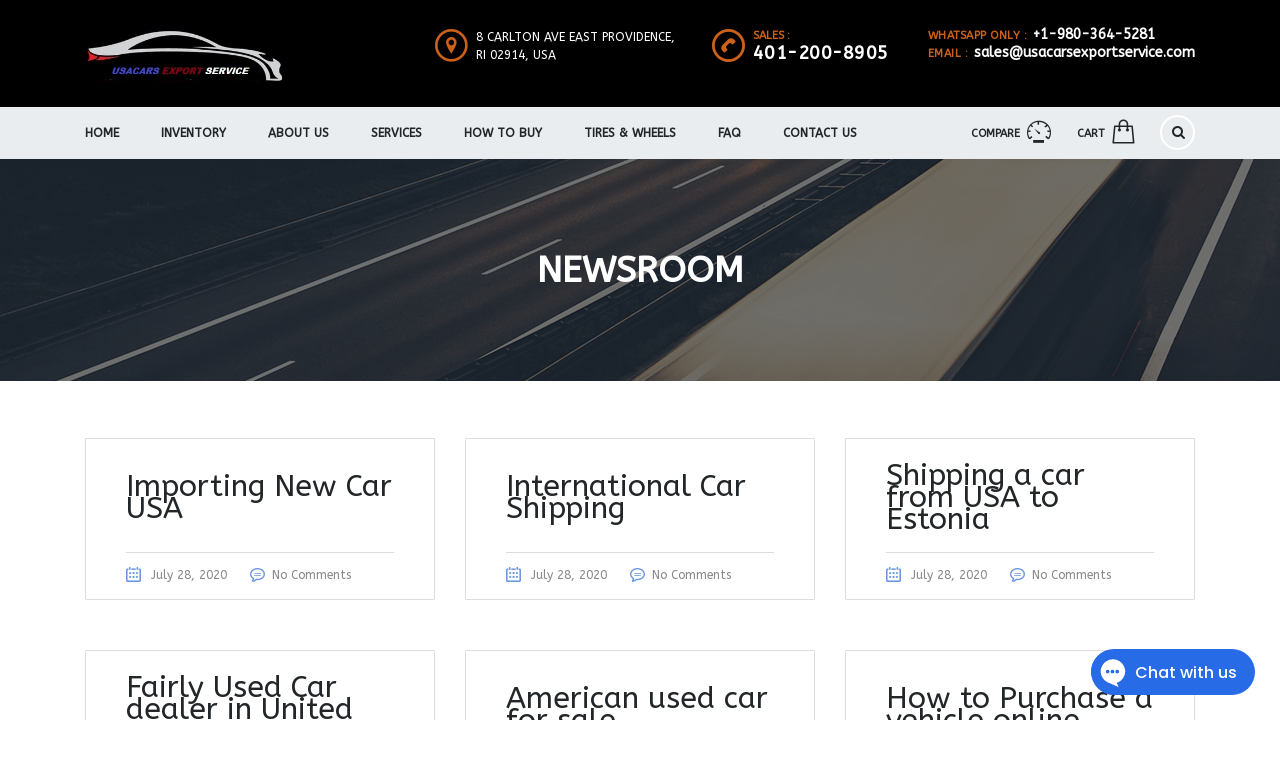

--- FILE ---
content_type: text/html; charset=UTF-8
request_url: https://www.usacarsexportservice.com/blog/
body_size: 103356
content:

<!DOCTYPE html>
<html lang="en-US" class="no-js">
<head>
    <meta charset="UTF-8">
    <meta name="viewport" content="width=device-width, initial-scale=1.0, user-scalable=no">
    <link rel="profile" href="http://gmpg.org/xfn/11">
    <link rel="pingback" href="https://www.usacarsexportservice.com/xmlrpc.php">
    <meta name='robots' content='index, follow, max-image-preview:large, max-snippet:-1, max-video-preview:-1' />
	<style>img:is([sizes="auto" i], [sizes^="auto," i]) { contain-intrinsic-size: 3000px 1500px }</style>
	
	<!-- This site is optimized with the Yoast SEO plugin v25.6 - https://yoast.com/wordpress/plugins/seo/ -->
	<title>Used cars for sale near me - UCES MOTORS</title>
	<meta name="description" content="used cars for sale in united state at uces motors we also car export used and new vehicle, Japanese,American and German cars worldwide also commercial vehicle such as minivans,buses,trucks" />
	<link rel="canonical" href="https://www.usacarsexportservice.com/blog/" />
	<link rel="next" href="https://www.usacarsexportservice.com/blog/page/2/" />
	<meta property="og:locale" content="en_US" />
	<meta property="og:type" content="article" />
	<meta property="og:title" content="Used cars for sale near me - UCES MOTORS" />
	<meta property="og:description" content="used cars for sale in united state at uces motors we also car export used and new vehicle, Japanese,American and German cars worldwide also commercial vehicle such as minivans,buses,trucks" />
	<meta property="og:url" content="https://www.usacarsexportservice.com/blog/" />
	<meta property="og:site_name" content="UCES MOTORS" />
	<meta name="twitter:card" content="summary_large_image" />
	<meta name="twitter:site" content="@usacarsexportse" />
	<script type="application/ld+json" class="yoast-schema-graph">{"@context":"https://schema.org","@graph":[{"@type":["WebPage","CollectionPage"],"@id":"https://www.usacarsexportservice.com/blog/","url":"https://www.usacarsexportservice.com/blog/","name":"Used cars for sale near me - UCES MOTORS","isPartOf":{"@id":"https://www.usacarsexportservice.com/#website"},"datePublished":"2015-11-18T04:47:00+00:00","dateModified":"2020-07-27T00:45:11+00:00","description":"used cars for sale in united state at uces motors we also car export used and new vehicle, Japanese,American and German cars worldwide also commercial vehicle such as minivans,buses,trucks","breadcrumb":{"@id":"https://www.usacarsexportservice.com/blog/#breadcrumb"},"inLanguage":"en-US"},{"@type":"BreadcrumbList","@id":"https://www.usacarsexportservice.com/blog/#breadcrumb","itemListElement":[{"@type":"ListItem","position":1,"name":"Home","item":"https://www.usacarsexportservice.com/"},{"@type":"ListItem","position":2,"name":"Newsroom"}]},{"@type":"WebSite","@id":"https://www.usacarsexportservice.com/#website","url":"https://www.usacarsexportservice.com/","name":"UCES MOTORS","description":"Purchase Top Brand Luxury Cars and Import Worldwide","publisher":{"@id":"https://www.usacarsexportservice.com/#organization"},"potentialAction":[{"@type":"SearchAction","target":{"@type":"EntryPoint","urlTemplate":"https://www.usacarsexportservice.com/?s={search_term_string}"},"query-input":{"@type":"PropertyValueSpecification","valueRequired":true,"valueName":"search_term_string"}}],"inLanguage":"en-US"},{"@type":"Organization","@id":"https://www.usacarsexportservice.com/#organization","name":"UCES MOTORS","url":"https://www.usacarsexportservice.com/","logo":{"@type":"ImageObject","inLanguage":"en-US","@id":"https://www.usacarsexportservice.com/#/schema/logo/image/","url":"https://www.usacarsexportservice.com/wp-content/uploads/2015/12/LOGO-uces-2.jpg","contentUrl":"https://www.usacarsexportservice.com/wp-content/uploads/2015/12/LOGO-uces-2.jpg","width":360,"height":97,"caption":"UCES MOTORS"},"image":{"@id":"https://www.usacarsexportservice.com/#/schema/logo/image/"},"sameAs":["https://www.facebook.com/usacarsexportservice/","https://x.com/usacarsexportse","https://www.instagram.com/usacarsexportservice/","https://www.linkedin.com/in/ucesmotors/","https://www.pinterest.com/ucesmotors/pins/"]}]}</script>
	<!-- / Yoast SEO plugin. -->


<link rel='dns-prefetch' href='//static.addtoany.com' />
<link rel='dns-prefetch' href='//developers.google.com' />
<link rel='dns-prefetch' href='//maps.googleapis.com' />
<link rel='dns-prefetch' href='//fonts.googleapis.com' />
<link rel="alternate" type="application/rss+xml" title="UCES MOTORS &raquo; Feed" href="https://www.usacarsexportservice.com/feed/" />
<link rel="alternate" type="application/rss+xml" title="UCES MOTORS &raquo; Comments Feed" href="https://www.usacarsexportservice.com/comments/feed/" />
<script type="text/javascript">
/* <![CDATA[ */
window._wpemojiSettings = {"baseUrl":"https:\/\/s.w.org\/images\/core\/emoji\/16.0.1\/72x72\/","ext":".png","svgUrl":"https:\/\/s.w.org\/images\/core\/emoji\/16.0.1\/svg\/","svgExt":".svg","source":{"concatemoji":"https:\/\/www.usacarsexportservice.com\/wp-includes\/js\/wp-emoji-release.min.js?ver=6.8.3"}};
/*! This file is auto-generated */
!function(s,n){var o,i,e;function c(e){try{var t={supportTests:e,timestamp:(new Date).valueOf()};sessionStorage.setItem(o,JSON.stringify(t))}catch(e){}}function p(e,t,n){e.clearRect(0,0,e.canvas.width,e.canvas.height),e.fillText(t,0,0);var t=new Uint32Array(e.getImageData(0,0,e.canvas.width,e.canvas.height).data),a=(e.clearRect(0,0,e.canvas.width,e.canvas.height),e.fillText(n,0,0),new Uint32Array(e.getImageData(0,0,e.canvas.width,e.canvas.height).data));return t.every(function(e,t){return e===a[t]})}function u(e,t){e.clearRect(0,0,e.canvas.width,e.canvas.height),e.fillText(t,0,0);for(var n=e.getImageData(16,16,1,1),a=0;a<n.data.length;a++)if(0!==n.data[a])return!1;return!0}function f(e,t,n,a){switch(t){case"flag":return n(e,"\ud83c\udff3\ufe0f\u200d\u26a7\ufe0f","\ud83c\udff3\ufe0f\u200b\u26a7\ufe0f")?!1:!n(e,"\ud83c\udde8\ud83c\uddf6","\ud83c\udde8\u200b\ud83c\uddf6")&&!n(e,"\ud83c\udff4\udb40\udc67\udb40\udc62\udb40\udc65\udb40\udc6e\udb40\udc67\udb40\udc7f","\ud83c\udff4\u200b\udb40\udc67\u200b\udb40\udc62\u200b\udb40\udc65\u200b\udb40\udc6e\u200b\udb40\udc67\u200b\udb40\udc7f");case"emoji":return!a(e,"\ud83e\udedf")}return!1}function g(e,t,n,a){var r="undefined"!=typeof WorkerGlobalScope&&self instanceof WorkerGlobalScope?new OffscreenCanvas(300,150):s.createElement("canvas"),o=r.getContext("2d",{willReadFrequently:!0}),i=(o.textBaseline="top",o.font="600 32px Arial",{});return e.forEach(function(e){i[e]=t(o,e,n,a)}),i}function t(e){var t=s.createElement("script");t.src=e,t.defer=!0,s.head.appendChild(t)}"undefined"!=typeof Promise&&(o="wpEmojiSettingsSupports",i=["flag","emoji"],n.supports={everything:!0,everythingExceptFlag:!0},e=new Promise(function(e){s.addEventListener("DOMContentLoaded",e,{once:!0})}),new Promise(function(t){var n=function(){try{var e=JSON.parse(sessionStorage.getItem(o));if("object"==typeof e&&"number"==typeof e.timestamp&&(new Date).valueOf()<e.timestamp+604800&&"object"==typeof e.supportTests)return e.supportTests}catch(e){}return null}();if(!n){if("undefined"!=typeof Worker&&"undefined"!=typeof OffscreenCanvas&&"undefined"!=typeof URL&&URL.createObjectURL&&"undefined"!=typeof Blob)try{var e="postMessage("+g.toString()+"("+[JSON.stringify(i),f.toString(),p.toString(),u.toString()].join(",")+"));",a=new Blob([e],{type:"text/javascript"}),r=new Worker(URL.createObjectURL(a),{name:"wpTestEmojiSupports"});return void(r.onmessage=function(e){c(n=e.data),r.terminate(),t(n)})}catch(e){}c(n=g(i,f,p,u))}t(n)}).then(function(e){for(var t in e)n.supports[t]=e[t],n.supports.everything=n.supports.everything&&n.supports[t],"flag"!==t&&(n.supports.everythingExceptFlag=n.supports.everythingExceptFlag&&n.supports[t]);n.supports.everythingExceptFlag=n.supports.everythingExceptFlag&&!n.supports.flag,n.DOMReady=!1,n.readyCallback=function(){n.DOMReady=!0}}).then(function(){return e}).then(function(){var e;n.supports.everything||(n.readyCallback(),(e=n.source||{}).concatemoji?t(e.concatemoji):e.wpemoji&&e.twemoji&&(t(e.twemoji),t(e.wpemoji)))}))}((window,document),window._wpemojiSettings);
/* ]]> */
</script>
<link rel='stylesheet' id='sbi_styles-css' href='https://www.usacarsexportservice.com/wp-content/plugins/instagram-feed/css/sbi-styles.min.css?ver=6.9.1' type='text/css' media='all' />
<style id='wp-emoji-styles-inline-css' type='text/css'>

	img.wp-smiley, img.emoji {
		display: inline !important;
		border: none !important;
		box-shadow: none !important;
		height: 1em !important;
		width: 1em !important;
		margin: 0 0.07em !important;
		vertical-align: -0.1em !important;
		background: none !important;
		padding: 0 !important;
	}
</style>
<link rel='stylesheet' id='wp-block-library-css' href='https://www.usacarsexportservice.com/wp-includes/css/dist/block-library/style.min.css?ver=6.8.3' type='text/css' media='all' />
<style id='classic-theme-styles-inline-css' type='text/css'>
/*! This file is auto-generated */
.wp-block-button__link{color:#fff;background-color:#32373c;border-radius:9999px;box-shadow:none;text-decoration:none;padding:calc(.667em + 2px) calc(1.333em + 2px);font-size:1.125em}.wp-block-file__button{background:#32373c;color:#fff;text-decoration:none}
</style>
<style id='global-styles-inline-css' type='text/css'>
:root{--wp--preset--aspect-ratio--square: 1;--wp--preset--aspect-ratio--4-3: 4/3;--wp--preset--aspect-ratio--3-4: 3/4;--wp--preset--aspect-ratio--3-2: 3/2;--wp--preset--aspect-ratio--2-3: 2/3;--wp--preset--aspect-ratio--16-9: 16/9;--wp--preset--aspect-ratio--9-16: 9/16;--wp--preset--color--black: #000000;--wp--preset--color--cyan-bluish-gray: #abb8c3;--wp--preset--color--white: #ffffff;--wp--preset--color--pale-pink: #f78da7;--wp--preset--color--vivid-red: #cf2e2e;--wp--preset--color--luminous-vivid-orange: #ff6900;--wp--preset--color--luminous-vivid-amber: #fcb900;--wp--preset--color--light-green-cyan: #7bdcb5;--wp--preset--color--vivid-green-cyan: #00d084;--wp--preset--color--pale-cyan-blue: #8ed1fc;--wp--preset--color--vivid-cyan-blue: #0693e3;--wp--preset--color--vivid-purple: #9b51e0;--wp--preset--gradient--vivid-cyan-blue-to-vivid-purple: linear-gradient(135deg,rgba(6,147,227,1) 0%,rgb(155,81,224) 100%);--wp--preset--gradient--light-green-cyan-to-vivid-green-cyan: linear-gradient(135deg,rgb(122,220,180) 0%,rgb(0,208,130) 100%);--wp--preset--gradient--luminous-vivid-amber-to-luminous-vivid-orange: linear-gradient(135deg,rgba(252,185,0,1) 0%,rgba(255,105,0,1) 100%);--wp--preset--gradient--luminous-vivid-orange-to-vivid-red: linear-gradient(135deg,rgba(255,105,0,1) 0%,rgb(207,46,46) 100%);--wp--preset--gradient--very-light-gray-to-cyan-bluish-gray: linear-gradient(135deg,rgb(238,238,238) 0%,rgb(169,184,195) 100%);--wp--preset--gradient--cool-to-warm-spectrum: linear-gradient(135deg,rgb(74,234,220) 0%,rgb(151,120,209) 20%,rgb(207,42,186) 40%,rgb(238,44,130) 60%,rgb(251,105,98) 80%,rgb(254,248,76) 100%);--wp--preset--gradient--blush-light-purple: linear-gradient(135deg,rgb(255,206,236) 0%,rgb(152,150,240) 100%);--wp--preset--gradient--blush-bordeaux: linear-gradient(135deg,rgb(254,205,165) 0%,rgb(254,45,45) 50%,rgb(107,0,62) 100%);--wp--preset--gradient--luminous-dusk: linear-gradient(135deg,rgb(255,203,112) 0%,rgb(199,81,192) 50%,rgb(65,88,208) 100%);--wp--preset--gradient--pale-ocean: linear-gradient(135deg,rgb(255,245,203) 0%,rgb(182,227,212) 50%,rgb(51,167,181) 100%);--wp--preset--gradient--electric-grass: linear-gradient(135deg,rgb(202,248,128) 0%,rgb(113,206,126) 100%);--wp--preset--gradient--midnight: linear-gradient(135deg,rgb(2,3,129) 0%,rgb(40,116,252) 100%);--wp--preset--font-size--small: 13px;--wp--preset--font-size--medium: 20px;--wp--preset--font-size--large: 36px;--wp--preset--font-size--x-large: 42px;--wp--preset--spacing--20: 0.44rem;--wp--preset--spacing--30: 0.67rem;--wp--preset--spacing--40: 1rem;--wp--preset--spacing--50: 1.5rem;--wp--preset--spacing--60: 2.25rem;--wp--preset--spacing--70: 3.38rem;--wp--preset--spacing--80: 5.06rem;--wp--preset--shadow--natural: 6px 6px 9px rgba(0, 0, 0, 0.2);--wp--preset--shadow--deep: 12px 12px 50px rgba(0, 0, 0, 0.4);--wp--preset--shadow--sharp: 6px 6px 0px rgba(0, 0, 0, 0.2);--wp--preset--shadow--outlined: 6px 6px 0px -3px rgba(255, 255, 255, 1), 6px 6px rgba(0, 0, 0, 1);--wp--preset--shadow--crisp: 6px 6px 0px rgba(0, 0, 0, 1);}:where(.is-layout-flex){gap: 0.5em;}:where(.is-layout-grid){gap: 0.5em;}body .is-layout-flex{display: flex;}.is-layout-flex{flex-wrap: wrap;align-items: center;}.is-layout-flex > :is(*, div){margin: 0;}body .is-layout-grid{display: grid;}.is-layout-grid > :is(*, div){margin: 0;}:where(.wp-block-columns.is-layout-flex){gap: 2em;}:where(.wp-block-columns.is-layout-grid){gap: 2em;}:where(.wp-block-post-template.is-layout-flex){gap: 1.25em;}:where(.wp-block-post-template.is-layout-grid){gap: 1.25em;}.has-black-color{color: var(--wp--preset--color--black) !important;}.has-cyan-bluish-gray-color{color: var(--wp--preset--color--cyan-bluish-gray) !important;}.has-white-color{color: var(--wp--preset--color--white) !important;}.has-pale-pink-color{color: var(--wp--preset--color--pale-pink) !important;}.has-vivid-red-color{color: var(--wp--preset--color--vivid-red) !important;}.has-luminous-vivid-orange-color{color: var(--wp--preset--color--luminous-vivid-orange) !important;}.has-luminous-vivid-amber-color{color: var(--wp--preset--color--luminous-vivid-amber) !important;}.has-light-green-cyan-color{color: var(--wp--preset--color--light-green-cyan) !important;}.has-vivid-green-cyan-color{color: var(--wp--preset--color--vivid-green-cyan) !important;}.has-pale-cyan-blue-color{color: var(--wp--preset--color--pale-cyan-blue) !important;}.has-vivid-cyan-blue-color{color: var(--wp--preset--color--vivid-cyan-blue) !important;}.has-vivid-purple-color{color: var(--wp--preset--color--vivid-purple) !important;}.has-black-background-color{background-color: var(--wp--preset--color--black) !important;}.has-cyan-bluish-gray-background-color{background-color: var(--wp--preset--color--cyan-bluish-gray) !important;}.has-white-background-color{background-color: var(--wp--preset--color--white) !important;}.has-pale-pink-background-color{background-color: var(--wp--preset--color--pale-pink) !important;}.has-vivid-red-background-color{background-color: var(--wp--preset--color--vivid-red) !important;}.has-luminous-vivid-orange-background-color{background-color: var(--wp--preset--color--luminous-vivid-orange) !important;}.has-luminous-vivid-amber-background-color{background-color: var(--wp--preset--color--luminous-vivid-amber) !important;}.has-light-green-cyan-background-color{background-color: var(--wp--preset--color--light-green-cyan) !important;}.has-vivid-green-cyan-background-color{background-color: var(--wp--preset--color--vivid-green-cyan) !important;}.has-pale-cyan-blue-background-color{background-color: var(--wp--preset--color--pale-cyan-blue) !important;}.has-vivid-cyan-blue-background-color{background-color: var(--wp--preset--color--vivid-cyan-blue) !important;}.has-vivid-purple-background-color{background-color: var(--wp--preset--color--vivid-purple) !important;}.has-black-border-color{border-color: var(--wp--preset--color--black) !important;}.has-cyan-bluish-gray-border-color{border-color: var(--wp--preset--color--cyan-bluish-gray) !important;}.has-white-border-color{border-color: var(--wp--preset--color--white) !important;}.has-pale-pink-border-color{border-color: var(--wp--preset--color--pale-pink) !important;}.has-vivid-red-border-color{border-color: var(--wp--preset--color--vivid-red) !important;}.has-luminous-vivid-orange-border-color{border-color: var(--wp--preset--color--luminous-vivid-orange) !important;}.has-luminous-vivid-amber-border-color{border-color: var(--wp--preset--color--luminous-vivid-amber) !important;}.has-light-green-cyan-border-color{border-color: var(--wp--preset--color--light-green-cyan) !important;}.has-vivid-green-cyan-border-color{border-color: var(--wp--preset--color--vivid-green-cyan) !important;}.has-pale-cyan-blue-border-color{border-color: var(--wp--preset--color--pale-cyan-blue) !important;}.has-vivid-cyan-blue-border-color{border-color: var(--wp--preset--color--vivid-cyan-blue) !important;}.has-vivid-purple-border-color{border-color: var(--wp--preset--color--vivid-purple) !important;}.has-vivid-cyan-blue-to-vivid-purple-gradient-background{background: var(--wp--preset--gradient--vivid-cyan-blue-to-vivid-purple) !important;}.has-light-green-cyan-to-vivid-green-cyan-gradient-background{background: var(--wp--preset--gradient--light-green-cyan-to-vivid-green-cyan) !important;}.has-luminous-vivid-amber-to-luminous-vivid-orange-gradient-background{background: var(--wp--preset--gradient--luminous-vivid-amber-to-luminous-vivid-orange) !important;}.has-luminous-vivid-orange-to-vivid-red-gradient-background{background: var(--wp--preset--gradient--luminous-vivid-orange-to-vivid-red) !important;}.has-very-light-gray-to-cyan-bluish-gray-gradient-background{background: var(--wp--preset--gradient--very-light-gray-to-cyan-bluish-gray) !important;}.has-cool-to-warm-spectrum-gradient-background{background: var(--wp--preset--gradient--cool-to-warm-spectrum) !important;}.has-blush-light-purple-gradient-background{background: var(--wp--preset--gradient--blush-light-purple) !important;}.has-blush-bordeaux-gradient-background{background: var(--wp--preset--gradient--blush-bordeaux) !important;}.has-luminous-dusk-gradient-background{background: var(--wp--preset--gradient--luminous-dusk) !important;}.has-pale-ocean-gradient-background{background: var(--wp--preset--gradient--pale-ocean) !important;}.has-electric-grass-gradient-background{background: var(--wp--preset--gradient--electric-grass) !important;}.has-midnight-gradient-background{background: var(--wp--preset--gradient--midnight) !important;}.has-small-font-size{font-size: var(--wp--preset--font-size--small) !important;}.has-medium-font-size{font-size: var(--wp--preset--font-size--medium) !important;}.has-large-font-size{font-size: var(--wp--preset--font-size--large) !important;}.has-x-large-font-size{font-size: var(--wp--preset--font-size--x-large) !important;}
:where(.wp-block-post-template.is-layout-flex){gap: 1.25em;}:where(.wp-block-post-template.is-layout-grid){gap: 1.25em;}
:where(.wp-block-columns.is-layout-flex){gap: 2em;}:where(.wp-block-columns.is-layout-grid){gap: 2em;}
:root :where(.wp-block-pullquote){font-size: 1.5em;line-height: 1.6;}
</style>
<link rel='stylesheet' id='contact-form-7-css' href='https://www.usacarsexportservice.com/wp-content/plugins/contact-form-7/includes/css/styles.css?ver=6.1' type='text/css' media='all' />
<link rel='stylesheet' id='stm-stm-icon-css' href='https://www.usacarsexportservice.com/wp-content/uploads/stm_fonts/stm-icon/stm-icon.css?ver=1.1' type='text/css' media='all' />
<link rel='stylesheet' id='rs-plugin-settings-css' href='https://www.usacarsexportservice.com/wp-content/plugins/revslider/public/assets/css/rs6.css?ver=6.2.2' type='text/css' media='all' />
<style id='rs-plugin-settings-inline-css' type='text/css'>
#rs-demo-id {}
</style>
<link rel='stylesheet' id='stm_megamenu-css' href='https://www.usacarsexportservice.com/wp-content/plugins/stm-megamenu/assets/css/megamenu.css?ver=6.8.3' type='text/css' media='all' />
<link rel='stylesheet' id='font-awesome-css' href='https://www.usacarsexportservice.com/wp-content/plugins/stm_vehicles_listing/assets/css/font-awesome.min.css?ver=6.8.3' type='text/css' media='all' />
<link rel='stylesheet' id='owl.carousel-css' href='https://www.usacarsexportservice.com/wp-content/plugins/stm_vehicles_listing/assets/css/frontend/owl.carousel.css?ver=6.8.3' type='text/css' media='all' />
<link rel='stylesheet' id='bootstrap-grid-css' href='https://www.usacarsexportservice.com/wp-content/plugins/stm_vehicles_listing/assets/css/frontend/grid.css?ver=6.8.3' type='text/css' media='all' />
<link rel='stylesheet' id='light-gallery-css' href='https://www.usacarsexportservice.com/wp-content/plugins/stm_vehicles_listing/assets/css/frontend/lightgallery.min.css?ver=6.8.3' type='text/css' media='all' />
<style id='woocommerce-inline-inline-css' type='text/css'>
.woocommerce form .form-row .required { visibility: visible; }
</style>
<link rel='stylesheet' id='brands-styles-css' href='https://www.usacarsexportservice.com/wp-content/plugins/woocommerce/assets/css/brands.css?ver=10.0.4' type='text/css' media='all' />
<link rel='stylesheet' id='boostrap-css' href='https://www.usacarsexportservice.com/wp-content/themes/motors/assets/css/bootstrap.min.css?ver=4.7.1.1' type='text/css' media='all' />
<link rel='stylesheet' id='stm-select2-css' href='https://www.usacarsexportservice.com/wp-content/themes/motors/assets/css/select2.min.css?ver=4.7.1.1' type='text/css' media='all' />
<link rel='stylesheet' id='stm-datetimepicker-css' href='https://www.usacarsexportservice.com/wp-content/themes/motors/assets/css/jquery.stmdatetimepicker.css?ver=4.7.1.1' type='text/css' media='all' />
<link rel='stylesheet' id='stm-jquery-ui-css-css' href='https://www.usacarsexportservice.com/wp-content/themes/motors/assets/css/jquery-ui.css?ver=4.7.1.1' type='text/css' media='all' />
<link rel='stylesheet' id='stm-theme-service-icons-css' href='https://www.usacarsexportservice.com/wp-content/themes/motors/assets/css/service-icons.css?ver=4.7.1.1' type='text/css' media='all' />
<link rel='stylesheet' id='stm-theme-boat-icons-css' href='https://www.usacarsexportservice.com/wp-content/themes/motors/assets/css/boat-icons.css?ver=4.7.1.1' type='text/css' media='all' />
<link rel='stylesheet' id='stm-theme-moto-icons-css' href='https://www.usacarsexportservice.com/wp-content/themes/motors/assets/css/motorcycle/icons.css?ver=4.7.1.1' type='text/css' media='all' />
<link rel='stylesheet' id='stm-theme-rental-icons-css' href='https://www.usacarsexportservice.com/wp-content/themes/motors/assets/css/rental/icons.css?ver=4.7.1.1' type='text/css' media='all' />
<link rel='stylesheet' id='stm-theme-magazine-icons-css' href='https://www.usacarsexportservice.com/wp-content/themes/motors/assets/css/magazine/magazine-icon-style.css?ver=4.7.1.1' type='text/css' media='all' />
<link rel='stylesheet' id='stm-theme-listing-two-icons-css' href='https://www.usacarsexportservice.com/wp-content/themes/motors/assets/css/listing_two/icons.css?ver=4.7.1.1' type='text/css' media='all' />
<link rel='stylesheet' id='stm-theme-auto-parts-icons-css' href='https://www.usacarsexportservice.com/wp-content/themes/motors/assets/css/auto-parts/style.css?ver=4.7.1.1' type='text/css' media='all' />
<link rel='stylesheet' id='stm-theme-style-sass-css' href='https://www.usacarsexportservice.com/wp-content/themes/motors/assets/css/app.css?ver=4.7.1.1' type='text/css' media='all' />
<link rel='stylesheet' id='stm-theme-frontend-customizer-css' href='https://www.usacarsexportservice.com/wp-content/themes/motors/assets/css/frontend_customizer.css?ver=4.7.1.1' type='text/css' media='all' />
<link rel='stylesheet' id='stm-theme-style-animation-css' href='https://www.usacarsexportservice.com/wp-content/themes/motors/assets/css/animation.css?ver=4.7.1.1' type='text/css' media='all' />
<link rel='stylesheet' id='stm-theme-style-css' href='https://www.usacarsexportservice.com/wp-content/themes/motors/style.css?ver=4.7.1.1' type='text/css' media='all' />
<link rel='stylesheet' id='js_composer_front-css' href='https://www.usacarsexportservice.com/wp-content/plugins/js_composer/assets/css/js_composer.min.css?ver=6.1' type='text/css' media='all' />
<link rel='stylesheet' id='addtoany-css' href='https://www.usacarsexportservice.com/wp-content/plugins/add-to-any/addtoany.min.css?ver=1.16' type='text/css' media='all' />
<link rel='stylesheet' id='stm-google-fonts-css' href='//fonts.googleapis.com/css?family=ABeeZee%3Aregular%2Citalic&#038;ver=4.7.1.1' type='text/css' media='all' />
<script type="text/javascript" id="addtoany-core-js-before">
/* <![CDATA[ */
window.a2a_config=window.a2a_config||{};a2a_config.callbacks=[];a2a_config.overlays=[];a2a_config.templates={};
/* ]]> */
</script>
<script type="text/javascript" defer src="https://static.addtoany.com/menu/page.js" id="addtoany-core-js"></script>
<script type="text/javascript" src="https://www.usacarsexportservice.com/wp-includes/js/jquery/jquery.min.js?ver=3.7.1" id="jquery-core-js"></script>
<script type="text/javascript" src="https://www.usacarsexportservice.com/wp-includes/js/jquery/jquery-migrate.min.js?ver=3.4.1" id="jquery-migrate-js"></script>
<script type="text/javascript" defer src="https://www.usacarsexportservice.com/wp-content/plugins/add-to-any/addtoany.min.js?ver=1.1" id="addtoany-jquery-js"></script>
<script type="text/javascript" src="https://www.usacarsexportservice.com/wp-content/plugins/revslider/public/assets/js/rbtools.min.js?ver=6.0" id="tp-tools-js"></script>
<script type="text/javascript" src="https://www.usacarsexportservice.com/wp-content/plugins/revslider/public/assets/js/rs6.min.js?ver=6.2.2" id="revmin-js"></script>
<script type="text/javascript" src="https://www.usacarsexportservice.com/wp-content/plugins/stm-megamenu/assets/js/megamenu.js?ver=6.8.3" id="stm_megamenu-js"></script>
<script type="text/javascript" src="https://www.usacarsexportservice.com/wp-content/plugins/woocommerce/assets/js/jquery-blockui/jquery.blockUI.min.js?ver=2.7.0-wc.10.0.4" id="jquery-blockui-js" data-wp-strategy="defer"></script>
<script type="text/javascript" id="wc-add-to-cart-js-extra">
/* <![CDATA[ */
var wc_add_to_cart_params = {"ajax_url":"\/wp-admin\/admin-ajax.php","wc_ajax_url":"\/?wc-ajax=%%endpoint%%","i18n_view_cart":"View cart","cart_url":"https:\/\/www.usacarsexportservice.com\/cart\/","is_cart":"","cart_redirect_after_add":"no"};
/* ]]> */
</script>
<script type="text/javascript" src="https://www.usacarsexportservice.com/wp-content/plugins/woocommerce/assets/js/frontend/add-to-cart.min.js?ver=10.0.4" id="wc-add-to-cart-js" data-wp-strategy="defer"></script>
<script type="text/javascript" src="https://www.usacarsexportservice.com/wp-content/plugins/woocommerce/assets/js/js-cookie/js.cookie.min.js?ver=2.1.4-wc.10.0.4" id="js-cookie-js" defer="defer" data-wp-strategy="defer"></script>
<script type="text/javascript" id="woocommerce-js-extra">
/* <![CDATA[ */
var woocommerce_params = {"ajax_url":"\/wp-admin\/admin-ajax.php","wc_ajax_url":"\/?wc-ajax=%%endpoint%%","i18n_password_show":"Show password","i18n_password_hide":"Hide password"};
/* ]]> */
</script>
<script type="text/javascript" src="https://www.usacarsexportservice.com/wp-content/plugins/woocommerce/assets/js/frontend/woocommerce.min.js?ver=10.0.4" id="woocommerce-js" defer="defer" data-wp-strategy="defer"></script>
<script type="text/javascript" src="https://www.usacarsexportservice.com/wp-content/plugins/js_composer/assets/js/vendors/woocommerce-add-to-cart.js?ver=6.1" id="vc_woocommerce-add-to-cart-js-js"></script>
<script type="text/javascript" id="kk-script-js-extra">
/* <![CDATA[ */
var fetchCartItems = {"ajax_url":"https:\/\/www.usacarsexportservice.com\/wp-admin\/admin-ajax.php","action":"kk_wc_fetchcartitems","nonce":"442acb3bdc","currency":"USD"};
/* ]]> */
</script>
<script type="text/javascript" src="https://www.usacarsexportservice.com/wp-content/plugins/kliken-marketing-for-google/assets/kk-script.js?ver=6.8.3" id="kk-script-js"></script>
<script type="text/javascript" src="https://www.usacarsexportservice.com/wp-content/themes/motors/assets/js/classie.js?ver=4.7.1.1" id="stm-classie-js"></script>
<script type="text/javascript" src="https://www.usacarsexportservice.com/wp-content/themes/motors/assets/js/vivus.min.js?ver=4.7.1.1" id="vivus-js"></script>
<script type="text/javascript" src="https://www.usacarsexportservice.com/wp-content/plugins/woocommerce/assets/js/jquery-cookie/jquery.cookie.min.js?ver=1.4.1-wc.10.0.4" id="jquery-cookie-js" defer="defer" data-wp-strategy="defer"></script>
<script type="text/javascript" src="https://www.usacarsexportservice.com/wp-content/themes/motors/assets/js/jquery.cascadingdropdown.js?ver=4.7.1.1" id="stm-cascadingdropdown-js"></script>
<link rel="https://api.w.org/" href="https://www.usacarsexportservice.com/wp-json/" /><link rel="EditURI" type="application/rsd+xml" title="RSD" href="https://www.usacarsexportservice.com/xmlrpc.php?rsd" />
<meta name="generator" content="WordPress 6.8.3" />
<meta name="generator" content="WooCommerce 10.0.4" />
		<!-- Start of StatCounter Code -->
		<script>
			<!--
			var sc_project=12795108;
			var sc_security="b2efad07";
			var sc_invisible=1;
		</script>
        <script type="text/javascript" src="https://www.statcounter.com/counter/counter.js" async></script>
		<noscript><div class="statcounter"><a title="web analytics" href="https://statcounter.com/"><img class="statcounter" src="https://c.statcounter.com/12795108/0/b2efad07/1/" alt="web analytics" /></a></div></noscript>
		<!-- End of StatCounter Code -->
		        <script type="text/javascript">
            var stm_lang_code = 'en';
                        var ajaxurl = 'https://www.usacarsexportservice.com/wp-admin/admin-ajax.php';
            var stm_site_blog_id = "1";
            var stm_added_to_compare_text = "Added to compare";
            var stm_removed_from_compare_text = "was removed from compare";

                        var stm_already_added_to_compare_text = "You have already added 3 cars";
                    </script>
        
<script type="text/javascript">
	var _swaMa=["1483258838"];"undefined"==typeof sw&&!function(e,s,a){function t(){for(;o[0]&&"loaded"==o[0][d];)i=o.shift(),i[w]=!c.parentNode.insertBefore(i,c)}for(var r,n,i,o=[],c=e.scripts[0],w="onreadystatechange",d="readyState";r=a.shift();)n=e.createElement(s),"async"in c?(n.async=!1,e.head.appendChild(n)):c[d]?(o.push(n),n[w]=t):e.write("<"+s+' src="'+r+'" defer></'+s+">"),n.src=r}(document,"script",["//analytics.sitewit.com/v3/"+_swaMa[0]+"/sw.js"]);
</script>
	<noscript><style>.woocommerce-product-gallery{ opacity: 1 !important; }</style></noscript>
	<meta name="generator" content="Powered by WPBakery Page Builder - drag and drop page builder for WordPress."/>
<meta name="generator" content="Powered by Slider Revolution 6.2.2 - responsive, Mobile-Friendly Slider Plugin for WordPress with comfortable drag and drop interface." />
<link rel="icon" href="https://www.usacarsexportservice.com/wp-content/uploads/2015/12/cropped-LOGO-uces-2-32x32.jpg" sizes="32x32" />
<link rel="icon" href="https://www.usacarsexportservice.com/wp-content/uploads/2015/12/cropped-LOGO-uces-2-192x192.jpg" sizes="192x192" />
<link rel="apple-touch-icon" href="https://www.usacarsexportservice.com/wp-content/uploads/2015/12/cropped-LOGO-uces-2-180x180.jpg" />
<meta name="msapplication-TileImage" content="https://www.usacarsexportservice.com/wp-content/uploads/2015/12/cropped-LOGO-uces-2-270x270.jpg" />
<script type="text/javascript">function setREVStartSize(e){			
			try {								
				var pw = document.getElementById(e.c).parentNode.offsetWidth,
					newh;
				pw = pw===0 || isNaN(pw) ? window.innerWidth : pw;
				e.tabw = e.tabw===undefined ? 0 : parseInt(e.tabw);
				e.thumbw = e.thumbw===undefined ? 0 : parseInt(e.thumbw);
				e.tabh = e.tabh===undefined ? 0 : parseInt(e.tabh);
				e.thumbh = e.thumbh===undefined ? 0 : parseInt(e.thumbh);
				e.tabhide = e.tabhide===undefined ? 0 : parseInt(e.tabhide);
				e.thumbhide = e.thumbhide===undefined ? 0 : parseInt(e.thumbhide);
				e.mh = e.mh===undefined || e.mh=="" || e.mh==="auto" ? 0 : parseInt(e.mh,0);		
				if(e.layout==="fullscreen" || e.l==="fullscreen") 						
					newh = Math.max(e.mh,window.innerHeight);				
				else{					
					e.gw = Array.isArray(e.gw) ? e.gw : [e.gw];
					for (var i in e.rl) if (e.gw[i]===undefined || e.gw[i]===0) e.gw[i] = e.gw[i-1];					
					e.gh = e.el===undefined || e.el==="" || (Array.isArray(e.el) && e.el.length==0)? e.gh : e.el;
					e.gh = Array.isArray(e.gh) ? e.gh : [e.gh];
					for (var i in e.rl) if (e.gh[i]===undefined || e.gh[i]===0) e.gh[i] = e.gh[i-1];
										
					var nl = new Array(e.rl.length),
						ix = 0,						
						sl;					
					e.tabw = e.tabhide>=pw ? 0 : e.tabw;
					e.thumbw = e.thumbhide>=pw ? 0 : e.thumbw;
					e.tabh = e.tabhide>=pw ? 0 : e.tabh;
					e.thumbh = e.thumbhide>=pw ? 0 : e.thumbh;					
					for (var i in e.rl) nl[i] = e.rl[i]<window.innerWidth ? 0 : e.rl[i];
					sl = nl[0];									
					for (var i in nl) if (sl>nl[i] && nl[i]>0) { sl = nl[i]; ix=i;}															
					var m = pw>(e.gw[ix]+e.tabw+e.thumbw) ? 1 : (pw-(e.tabw+e.thumbw)) / (e.gw[ix]);					

					newh =  (e.type==="carousel" && e.justify==="true" ? e.gh[ix] : (e.gh[ix] * m)) + (e.tabh + e.thumbh);
				}			
				
				if(window.rs_init_css===undefined) window.rs_init_css = document.head.appendChild(document.createElement("style"));					
				document.getElementById(e.c).height = newh;
				window.rs_init_css.innerHTML += "#"+e.c+"_wrapper { height: "+newh+"px }";				
			} catch(e){
				console.log("Failure at Presize of Slider:" + e)
			}					   
		  };</script>
<style type="text/css" title="dynamic-css" class="options-output">#header .blogname h1{font-family:ABeeZee ;}#header .blogname h1{color: #ffffff;}body, .normal_font, #top-bar, #top-bar a,.icon-box .icon-text .content{font-family:ABeeZee ;}body, .normal_font{font-size:13px;}body, .normal_font{line-height:20px;}body, .normal_font{color: #232628;}.header-menu li a, .listing-menu li a, .header-listing .listing-menu li a, .stm-navigation ul li a, .widget_nav_menu li a{font-family:ABeeZee ;}.header-menu li a, .listing-menu li a, .header-listing .listing-menu li a{font-size:12px;}.header-menu li a, .listing-menu li a, .header-listing .listing-menu li a{color: #232628;}h1,.h1,h2,.h2,h3,.h3,h4,.h4,h5,.h5,h6,.h6,.heading-font,.button,.event-head,
			.load-more-btn,.vc_tta-panel-title,.page-numbers li > a,.page-numbers li > span,
			.vc_tta-tabs .vc_tta-tabs-container .vc_tta-tabs-list .vc_tta-tab a span,.stm_auto_loan_calculator input,
			.post-content blockquote,.contact-us-label,.stm-shop-sidebar-area .widget.widget_product_categories > ul,
			#main .stm-shop-sidebar-area .widget .product_list_widget li .product-title,
			#main .stm-shop-sidebar-area .widget .product_list_widget li a,
			.woocommerce ul.products li.product .onsale,
			.woocommerce div.product p.price, .woocommerce div.product span.price,
			.woocommerce div.product .woocommerce-tabs ul.tabs li a,
			.woocommerce table.shop_attributes td,
			.woocommerce table.shop_table td.product-name > a,
			.woocommerce-cart table.cart td.product-price,
			.woocommerce-cart table.cart td.product-subtotal,
			.stm-list-style-counter li:before,
			.ab-booking-form .ab-nav-steps .ab-btn,
			body.stm-template-motorcycle .stm_motorcycle-header .stm_mc-main.header-main .stm_top-menu li .sub-menu a,
			.wpb_tour_tabs_wrapper.ui-tabs ul.wpb_tabs_nav > li > a{font-family:ABeeZee ;}h1,.h1,h2,.h2,h3,.h3,h4,.h4,h5,.h5,h6,.h6,.heading-font,.button,.load-more-btn,.vc_tta-panel-title,.page-numbers li > a,.page-numbers li > span,.vc_tta-tabs .vc_tta-tabs-container .vc_tta-tabs-list .vc_tta-tab a span,.stm_auto_loan_calculator input{color: #232628;}h1, .h1{font-size:25px;}h2, .h2{font-size:30px;}h3, .h3{font-size:24px;}h4, .h4{font-size:30px;}h5, .h5{font-size:16px;}.header-main, 
            					.home .header-main-listing-five.stm-fixed, 
            					.stm-template-listing .header-listing.listing-nontransparent-header, 
            					.header-listing:after, 
            					.header-listing.stm-fixed,
            					.header-service.header-service-sticky, 
            					.stm-template-boats .header-listing.stm-fixed,
            					.stm-template-car_dealer_two.no_margin #wrapper #stm-boats-header #header:after,
            					.stm-template-aircrafts:not(.home):not(.stm-inventory-page):not(.single-listings) #wrapper #header,
            					.stm-template-rental_two #wrapper .header-main{background-color: #000000;}#top-bar, .top-bar-wrap, .stm-template-listing #top-bar, body.page-template-home-service-layout #top-bar,
											.stm-template-car_dealer_two.no_margin #wrapper #stm-boats-header #top-bar:after,
											.stm-template-aircrafts:not(.home), .stm-template-aircrafts:not(.stm-inventory-page), .stm-template-aircrafts:not(.single-listings) #wrapper #top-bar, {background-color: #000000;}</style>
<noscript><style> .wpb_animate_when_almost_visible { opacity: 1; }</style></noscript>
    <style>.blogname h1{font-family: ABeeZee !important; color: #ffffff !important;}</style></head>


<body class="blog wp-theme-motors theme-motors woocommerce-no-js stm-macintosh stm-template-car_dealer stm-user-not-logged-in wpb-js-composer js-comp-ver-6.1 vc_responsive"  ontouchstart="">
<div id="wrapper">
                    
                                            <div id="header">
                    
<div class="header-main">
    <div class="container">
        <div class="clearfix">
            <!--Logo-->
            <div class="logo-main">
                                    <a class="bloglogo" href="https://www.usacarsexportservice.com/">
                        <img src="https://www.usacarsexportservice.com/wp-content/uploads/2015/12/LOGO-uces-2.jpg"
                                style="width: 200px;"
                                title="Home"
                                alt="Logo"
                        />
                    </a>
                
                                <div class="mobile-menu-trigger visible-sm visible-xs">
                    <span></span>
                    <span></span>
                    <span></span>
                </div>
            </div>

            <div class="mobile-menu-holder">
                <ul class="header-menu clearfix">
                    <li id="menu-item-3093" class="menu-item menu-item-type-post_type menu-item-object-page menu-item-home menu-item-3093"><a href="https://www.usacarsexportservice.com/">Home</a></li>
<li id="menu-item-1361" class="menu-item menu-item-type-custom menu-item-object-custom menu-item-has-children menu-item-1361 stm_megamenu stm_megamenu__boxed"><a href="https://www.usacarsexportservice.com/inventory/">Inventory</a>
<ul class="sub-menu">
	<li id="menu-item-1362" class="menu-item menu-item-type-custom menu-item-object-custom menu-item-1362"><div class="menu-title heading-font">Special Offers</div><div class="smt-special-offers"><div class="special-wrap"><div class="img-wrap"><img src="https://www.usacarsexportservice.com/wp-content/uploads/2024/11/2025-05-31-18_58_26-Used-2019-Rolls-Royce-Cullinan-690x410.png" /></div><div class="title-price-wrap"><div class="car-title"><a href="https://www.usacarsexportservice.com/listings/2019-rolls-royce-cullinan/">2019 Rolls-Royce Cullinan</a></div><div class="prices"><span class="normal_price normal_font has_sale"></span><span class="sale_price heading-font">$164 922</span></div></div></div><div class="special-wrap"><div class="img-wrap"><img src="https://www.usacarsexportservice.com/wp-content/uploads/2015/11/c28cb6f82044d71e691b5064b4e-640x410.jpg" /></div><div class="title-price-wrap"><div class="car-title"><a href="https://www.usacarsexportservice.com/listings/2015-rolls-royce-wraith-base/">2015 Rolls-Royce Wraith Base</a></div><div class="prices"><span class="normal_price normal_font has_sale"></span><span class="sale_price heading-font">$121 985</span></div></div></div></div></li>
	<li id="menu-item-1363" class="menu-item menu-item-type-custom menu-item-object-custom menu-item-has-children menu-item-1363"><div class="menu-title heading-font">Inventory Search</div>
	<ul class="sub-menu">
		<li id="menu-item-1364" class="menu-item menu-item-type-custom menu-item-object-custom menu-item-1364"><a href="/inventory/?condition=new-cars"><i class="stm_megaicon fa fa-arrow-circle-right"></i>New Vehicles</a></li>
		<li id="menu-item-1369" class="menu-item menu-item-type-custom menu-item-object-custom menu-item-1369"><a href="/inventory/?condition=used-cars"><i class="stm_megaicon fa fa-arrow-circle-right"></i>Used Vehicles</a></li>
		<li id="menu-item-1579" class="menu-item menu-item-type-custom menu-item-object-custom menu-item-1579"><a href="/inventory/?max_search_radius=100&#038;body%5B0%5D=luxury"><i class="stm_megaicon fa fa-arrow-circle-right"></i>Luxury Vehicles</a></li>
		<li id="menu-item-1365" class="menu-item menu-item-type-custom menu-item-object-custom menu-item-1365"><a href="/inventory/?max_search_radius=100&#038;body%5B0%5D=pickup-truck"><i class="stm_megaicon fa fa-arrow-circle-right"></i>Pick-Up Trucks</a></li>
	</ul>
</li>
	<li id="menu-item-1368" class="menu-item menu-item-type-custom menu-item-object-custom menu-item-has-children menu-item-1368"><div class="menu-title heading-font">Quick Search</div>
	<ul class="sub-menu">
		<li id="menu-item-1371" class="menu-item menu-item-type-custom menu-item-object-custom menu-item-1371"><a href="/inventory/?max_search_radius=100&#038;sort_order=price_low"><i class="stm_megaicon fa fa-arrow-circle-right"></i>Cheap Cars</a></li>
		<li id="menu-item-4002" class="menu-item menu-item-type-custom menu-item-object-custom menu-item-4002"><a href="/inventory/?fuel=electric&#038;max_search_radius=100"><i class="stm_megaicon fa fa-arrow-circle-right"></i>Electric Cars</a></li>
		<li id="menu-item-1370" class="menu-item menu-item-type-custom menu-item-object-custom menu-item-1370"><a href="/inventory/?ca-year=2019&#038;max_search_radius=100"><i class="stm_megaicon fa fa-arrow-circle-right"></i>2019 Year Models</a></li>
		<li id="menu-item-1372" class="menu-item menu-item-type-custom menu-item-object-custom menu-item-1372"><a href="/inventory/?ca-year=2020&#038;max_search_radius=100"><i class="stm_megaicon fa fa-arrow-circle-right"></i>2020 Year Models</a></li>
	</ul>
</li>
	<li id="menu-item-1373" class="menu-item menu-item-type-custom menu-item-object-custom menu-item-has-children menu-item-1373"><div class="menu-title heading-font">Popular Search</div>
	<ul class="sub-menu">
		<li id="menu-item-1366" class="menu-item menu-item-type-custom menu-item-object-custom menu-item-1366"><a href="/inventory/?max_search_radius=100&#038;body%5B0%5D=cargo-van"><i class="stm_megaicon fa fa-arrow-circle-right"></i>Cargo Van</a></li>
		<li id="menu-item-1580" class="menu-item menu-item-type-custom menu-item-object-custom menu-item-1580"><a href="/inventory/?max_search_radius=100&#038;body%5B0%5D=heavy-trucks"><i class="stm_megaicon fa fa-arrow-circle-right"></i>Heavy Trucks</a></li>
		<li id="menu-item-1367" class="menu-item menu-item-type-custom menu-item-object-custom menu-item-1367"><a href="/inventory/?serie=hilux&#038;max_search_radius=100"><i class="stm_megaicon fa fa-arrow-circle-right"></i>Toyota Hilux</a></li>
		<li id="menu-item-4001" class="menu-item menu-item-type-custom menu-item-object-custom menu-item-4001"><a href="/inventory/?steering-position=rhd&#038;max_search_radius=100"><i class="stm_megaicon fa fa-arrow-circle-right"></i>RHD Vehicles</a></li>
	</ul>
</li>
</ul>
</li>
<li id="menu-item-1500" class="menu-item menu-item-type-post_type menu-item-object-page menu-item-1500"><a href="https://www.usacarsexportservice.com/about-us/">About us</a></li>
<li id="menu-item-1384" class="menu-item menu-item-type-post_type menu-item-object-page menu-item-has-children menu-item-1384"><a href="https://www.usacarsexportservice.com/service/">Services</a>
<ul class="sub-menu">
	<li id="menu-item-1503" class="menu-item menu-item-type-post_type menu-item-object-page menu-item-1503"><a href="https://www.usacarsexportservice.com/sell-a-car/">Sell a car</a></li>
	<li id="menu-item-1392" class="menu-item menu-item-type-post_type menu-item-object-page menu-item-1392"><a href="https://www.usacarsexportservice.com/compare/">Vehicle Comparison</a></li>
	<li id="menu-item-1391" class="menu-item menu-item-type-post_type menu-item-object-page menu-item-1391"><a href="https://www.usacarsexportservice.com/auto-loan-calculator/">Auto Loan Calculator</a></li>
</ul>
</li>
<li id="menu-item-1501" class="menu-item menu-item-type-post_type menu-item-object-page menu-item-1501"><a href="https://www.usacarsexportservice.com/how-to-buy/">How To Buy</a></li>
<li id="menu-item-2490" class="menu-item menu-item-type-post_type menu-item-object-page menu-item-has-children menu-item-2490 stm_megamenu stm_megamenu__boxed"><a href="https://www.usacarsexportservice.com/tires-wheels/">Tires &#038; Wheels</a>
<ul class="sub-menu">
	<li id="menu-item-2502" class="menu-item menu-item-type-custom menu-item-object-custom menu-item-has-children menu-item-2502"><a href="/product-category/tires/">Tires</a>
	<ul class="sub-menu">
		<li id="menu-item-2501" class="menu-item menu-item-type-custom menu-item-object-custom menu-item-2501"><a href="/product-category/tires/toyo-tires/"><i class="stm_megaicon fa fa-arrow-circle-right"></i>Toyo Tires</a></li>
		<li id="menu-item-2498" class="menu-item menu-item-type-custom menu-item-object-custom menu-item-2498"><a href="/product-category/tires/nitto-tires/"><i class="stm_megaicon fa fa-arrow-circle-right"></i>Nitto Tires</a></li>
		<li id="menu-item-2497" class="menu-item menu-item-type-custom menu-item-object-custom menu-item-2497"><a href="/product-category/tires/nexen-tires/"><i class="stm_megaicon fa fa-arrow-circle-right"></i>Nexen Tires</a></li>
		<li id="menu-item-2495" class="menu-item menu-item-type-custom menu-item-object-custom menu-item-2495"><a href="/product-category/tires/lexani-tires/"><i class="stm_megaicon fa fa-arrow-circle-right"></i>Lexani Tires</a></li>
		<li id="menu-item-2492" class="menu-item menu-item-type-custom menu-item-object-custom menu-item-2492"><a href="/product-category/tires/atturo-tires/"><i class="stm_megaicon fa fa-arrow-circle-right"></i>Atturo Tires</a></li>
	</ul>
</li>
	<li id="menu-item-2503" class="menu-item menu-item-type-custom menu-item-object-custom menu-item-has-children menu-item-2503"><a href="#">Popular Brands</a>
	<ul class="sub-menu">
		<li id="menu-item-2500" class="menu-item menu-item-type-custom menu-item-object-custom menu-item-2500"><a href="/product-category/tires/pirelli-tires/"><i class="stm_megaicon fa fa-arrow-circle-right"></i>Pirelli Tires</a></li>
		<li id="menu-item-2494" class="menu-item menu-item-type-custom menu-item-object-custom menu-item-2494"><a href="/product-category/tires/falken-tires/"><i class="stm_megaicon fa fa-arrow-circle-right"></i>Falken Tires</a></li>
		<li id="menu-item-2496" class="menu-item menu-item-type-custom menu-item-object-custom menu-item-2496"><a href="/product-category/tires/michelin-tires/"><i class="stm_megaicon fa fa-arrow-circle-right"></i>Michelin Tires</a></li>
		<li id="menu-item-2491" class="menu-item menu-item-type-custom menu-item-object-custom menu-item-2491"><a href="/product-category/tires/bfgoodrich-tires/"><i class="stm_megaicon fa fa-arrow-circle-right"></i>Bfgoodrich Tires</a></li>
		<li id="menu-item-2493" class="menu-item menu-item-type-custom menu-item-object-custom menu-item-2493"><a href="/product-category/tires/continental-tires/"><i class="stm_megaicon fa fa-arrow-circle-right"></i>Continental Tires</a></li>
	</ul>
</li>
	<li id="menu-item-2515" class="menu-item menu-item-type-custom menu-item-object-custom menu-item-has-children menu-item-2515"><a href="/product-category/wheels/">Wheels</a>
	<ul class="sub-menu">
		<li id="menu-item-5730" class="menu-item menu-item-type-custom menu-item-object-custom menu-item-5730"><a href="/product-category/wheels/kmc-wheels/"><i class="stm_megaicon fa fa-arrow-circle-right"></i>KMC WHEELS</a></li>
		<li id="menu-item-5728" class="menu-item menu-item-type-custom menu-item-object-custom menu-item-5728"><a href="/product-category/wheels/moto-metal/"><i class="stm_megaicon fa fa-arrow-circle-right"></i>MOTO METAL</a></li>
		<li id="menu-item-5736" class="menu-item menu-item-type-custom menu-item-object-custom menu-item-5736"><a href="/product-category/wheels/helo-wheels/"><i class="stm_megaicon fa fa-arrow-circle-right"></i>HELO WHEELS</a></li>
		<li id="menu-item-5735" class="menu-item menu-item-type-custom menu-item-object-custom menu-item-5735"><a href="/product-category/wheels/blade-wheels/"><i class="stm_megaicon fa fa-arrow-circle-right"></i>BLADE WHEELS</a></li>
		<li id="menu-item-5737" class="menu-item menu-item-type-custom menu-item-object-custom menu-item-5737"><a href="/product-category/wheels/milanni-wheels/"><i class="stm_megaicon fa fa-arrow-circle-right"></i>MILANNI WHEELS</a></li>
	</ul>
</li>
	<li id="menu-item-2516" class="menu-item menu-item-type-custom menu-item-object-custom menu-item-has-children menu-item-2516"><a href="#">Popular Brands</a>
	<ul class="sub-menu">
		<li id="menu-item-5732" class="menu-item menu-item-type-custom menu-item-object-custom menu-item-5732"><a href="/product-category/wheels/beyern-wheels/"><i class="stm_megaicon fa fa-arrow-circle-right"></i>BEYERN WHEELS</a></li>
		<li id="menu-item-5733" class="menu-item menu-item-type-custom menu-item-object-custom menu-item-5733"><a href="/product-category/wheels/hostile-wheels/"><i class="stm_megaicon fa fa-arrow-circle-right"></i>HOSTILE WHEELS</a></li>
		<li id="menu-item-5731" class="menu-item menu-item-type-custom menu-item-object-custom menu-item-5731"><a href="#"><i class="stm_megaicon fa fa-arrow-circle-right"></i>MOTEGI RACING</a></li>
		<li id="menu-item-5734" class="menu-item menu-item-type-custom menu-item-object-custom menu-item-5734"><a href="#"><i class="stm_megaicon fa fa-arrow-circle-right"></i>ACE ALLOYS WHEELS</a></li>
		<li id="menu-item-5729" class="menu-item menu-item-type-custom menu-item-object-custom menu-item-5729"><a href="#"><i class="stm_megaicon fa fa-arrow-circle-right"></i>NICHE SPORT SERIES</a></li>
	</ul>
</li>
</ul>
</li>
<li id="menu-item-1506" class="menu-item menu-item-type-post_type menu-item-object-page menu-item-has-children menu-item-1506"><a href="https://www.usacarsexportservice.com/faq/">FAQ</a>
<ul class="sub-menu">
	<li id="menu-item-1512" class="menu-item menu-item-type-post_type menu-item-object-page menu-item-1512"><a href="https://www.usacarsexportservice.com/import-duties/">import duties</a></li>
	<li id="menu-item-1508" class="menu-item menu-item-type-post_type menu-item-object-page menu-item-privacy-policy menu-item-1508"><a href="https://www.usacarsexportservice.com/privacy-policy/">Privacy Policy</a></li>
	<li id="menu-item-1507" class="menu-item menu-item-type-post_type menu-item-object-page menu-item-1507"><a href="https://www.usacarsexportservice.com/testimonials/">Testimonials</a></li>
</ul>
</li>
<li id="menu-item-1385" class="menu-item menu-item-type-post_type menu-item-object-page menu-item-has-children menu-item-1385"><a href="https://www.usacarsexportservice.com/contact-us/">Contact Us</a>
<ul class="sub-menu">
	<li id="menu-item-1491" class="menu-item menu-item-type-post_type menu-item-object-page menu-item-1491"><a href="https://www.usacarsexportservice.com/our-locations/">Our locations</a></li>
</ul>
</li>
                                                                <li class="stm_compare_mobile"><a
                                    href="https://www.usacarsexportservice.com/compare/">Compare</a>
                        </li>
                                                                <li class="stm_cart_mobile"><a
                                    href="https://www.usacarsexportservice.com/cart/">Cart</a>
                        </li>
                                    </ul>
            </div>

            <div class="header-top-info" style="margin-top: 0px;">
                <div class="clearfix">

                    <!--Socials-->
                    
                    <!-- Header top bar Socials -->
                    
                                        <!--Header secondary phones-->
                                            <div class="pull-right">
                            <div class="header-secondary-phone">
                                <div class="phone">
                                                                            <span class="phone-label">WhatsApp Only                                            :</span>
                                                                        <span class="phone-number heading-font"><a
                                                href="tel:+1-980-364-5281">+1-980-364-5281</a></span>
                                </div>
                                <div class="phone">
                                                                            <span class="phone-label">Email                                            :</span>
                                                                        <span class="phone-number heading-font"><a
                                                href="tel:sales@usacarsexportservice.com">sales@usacarsexportservice.com</a></span>
                                </div>
                            </div>
                        </div>
                    
                                        <!--Header main phone-->
                                            <div class="pull-right">
                            <div class="header-main-phone heading-font">
                                <i class="stm-icon-phone"></i>
                                <div class="phone">
                                                                            <span class="phone-label">Sales                                            :</span>
                                                                        <span class="phone-number heading-font"><a
                                                href="tel:401-200-8905">401-200-8905</a></span>
                                </div>
                            </div>
                        </div>
                    
                                        <!--Header address-->
                                            <div class="pull-right">
                            <div class="header-address">
                                <i class="stm-icon-pin"></i>
                                <div class="address">
                                                                            <span class="heading-font">8 Carlton Ave East Providence, RI 02914, USA</span>
                                                                                                            </div>
                            </div>
                        </div>
                                    </div> <!--clearfix-->
            </div> <!--header-top-info-->

        </div> <!--clearfix-->
    </div> <!--container-->
</div> <!--header-main-->
<div id="header-nav-holder" class="hidden-sm hidden-xs">
    <div class="header-nav header-nav-default header-nav-fixed">
        <div class="container">
            <div class="header-help-bar-trigger">
                <i class="fa fa-chevron-down"></i>
            </div>
            <div class="header-help-bar">
                <ul>
                                            <li class="help-bar-compare">
                            <a
                                    href="https://www.usacarsexportservice.com/compare/"
                                    title="Watch compared">
                                <span class="list-label heading-font">Compare</span>
                                <i class="list-icon stm-icon-speedometr2"></i>
                                <span class="list-badge"><span class="stm-current-cars-in-compare"
                                                               data-contains="compare-count"></span></span>
                            </a>
                        </li>
                    

                                                                    <!--Shop archive-->
                        <li class="help-bar-shop">
                            <a
                                    href="https://www.usacarsexportservice.com/cart/"
                                    title="Watch shop items"
                            >
                                <span class="list-label heading-font">Cart</span>
                                <i class="list-icon stm-icon-shop_bag"></i>
                                <span class="list-badge"><span
                                            class="stm-current-items-in-cart"></span></span>
                            </a>
                        </li>
                    
                    
                    <!--Live chat-->
                    <li class="help-bar-live-chat">
                        <a
                                id="chat-widget"
                                title="Open Live Chat"
                        >
                            <span class="list-label heading-font">Live chat</span>
                            <i class="list-icon stm-icon-chat2"></i>
                        </a>
                    </li>

                                        <li class="nav-search">
                        <a href="" data-toggle="modal" data-target="#searchModal"><i class="stm-icon-search"></i></a>
                    </li>
                                    </ul>
            </div>
            <div class="main-menu">
                <ul class="header-menu clearfix">
                    <li class="menu-item menu-item-type-post_type menu-item-object-page menu-item-home menu-item-3093"><a href="https://www.usacarsexportservice.com/">Home</a></li>
<li class="menu-item menu-item-type-custom menu-item-object-custom menu-item-has-children menu-item-1361 stm_megamenu stm_megamenu__boxed"><a href="https://www.usacarsexportservice.com/inventory/">Inventory</a>
<ul class="sub-menu">
	<li class="menu-item menu-item-type-custom menu-item-object-custom menu-item-1362"><div class="menu-title heading-font">Special Offers</div><div class="smt-special-offers"><div class="special-wrap"><div class="img-wrap"><img src="https://www.usacarsexportservice.com/wp-content/uploads/2022/10/2022-09-30-00_38_12-New-2023-Land-Rover-Defender-110-V8-690x410.png" /></div><div class="title-price-wrap"><div class="car-title"><a href="https://www.usacarsexportservice.com/listings/2023-land-rover-defender-110-v8/">2023 Land Rover Defender 110 V8</a></div><div class="prices"><span class="normal_price normal_font has_sale"></span><span class="sale_price heading-font">$59 655</span></div></div></div><div class="special-wrap"><div class="img-wrap"><img src="https://www.usacarsexportservice.com/wp-content/uploads/2024/11/2025-05-31-18_58_26-Used-2019-Rolls-Royce-Cullinan-690x410.png" /></div><div class="title-price-wrap"><div class="car-title"><a href="https://www.usacarsexportservice.com/listings/2019-rolls-royce-cullinan/">2019 Rolls-Royce Cullinan</a></div><div class="prices"><span class="normal_price normal_font has_sale"></span><span class="sale_price heading-font">$164 922</span></div></div></div></div></li>
	<li class="menu-item menu-item-type-custom menu-item-object-custom menu-item-has-children menu-item-1363"><div class="menu-title heading-font">Inventory Search</div>
	<ul class="sub-menu">
		<li class="menu-item menu-item-type-custom menu-item-object-custom menu-item-1364"><a href="/inventory/?condition=new-cars"><i class="stm_megaicon fa fa-arrow-circle-right"></i>New Vehicles</a></li>
		<li class="menu-item menu-item-type-custom menu-item-object-custom menu-item-1369"><a href="/inventory/?condition=used-cars"><i class="stm_megaicon fa fa-arrow-circle-right"></i>Used Vehicles</a></li>
		<li class="menu-item menu-item-type-custom menu-item-object-custom menu-item-1579"><a href="/inventory/?max_search_radius=100&#038;body%5B0%5D=luxury"><i class="stm_megaicon fa fa-arrow-circle-right"></i>Luxury Vehicles</a></li>
		<li class="menu-item menu-item-type-custom menu-item-object-custom menu-item-1365"><a href="/inventory/?max_search_radius=100&#038;body%5B0%5D=pickup-truck"><i class="stm_megaicon fa fa-arrow-circle-right"></i>Pick-Up Trucks</a></li>
	</ul>
</li>
	<li class="menu-item menu-item-type-custom menu-item-object-custom menu-item-has-children menu-item-1368"><div class="menu-title heading-font">Quick Search</div>
	<ul class="sub-menu">
		<li class="menu-item menu-item-type-custom menu-item-object-custom menu-item-1371"><a href="/inventory/?max_search_radius=100&#038;sort_order=price_low"><i class="stm_megaicon fa fa-arrow-circle-right"></i>Cheap Cars</a></li>
		<li class="menu-item menu-item-type-custom menu-item-object-custom menu-item-4002"><a href="/inventory/?fuel=electric&#038;max_search_radius=100"><i class="stm_megaicon fa fa-arrow-circle-right"></i>Electric Cars</a></li>
		<li class="menu-item menu-item-type-custom menu-item-object-custom menu-item-1370"><a href="/inventory/?ca-year=2019&#038;max_search_radius=100"><i class="stm_megaicon fa fa-arrow-circle-right"></i>2019 Year Models</a></li>
		<li class="menu-item menu-item-type-custom menu-item-object-custom menu-item-1372"><a href="/inventory/?ca-year=2020&#038;max_search_radius=100"><i class="stm_megaicon fa fa-arrow-circle-right"></i>2020 Year Models</a></li>
	</ul>
</li>
	<li class="menu-item menu-item-type-custom menu-item-object-custom menu-item-has-children menu-item-1373"><div class="menu-title heading-font">Popular Search</div>
	<ul class="sub-menu">
		<li class="menu-item menu-item-type-custom menu-item-object-custom menu-item-1366"><a href="/inventory/?max_search_radius=100&#038;body%5B0%5D=cargo-van"><i class="stm_megaicon fa fa-arrow-circle-right"></i>Cargo Van</a></li>
		<li class="menu-item menu-item-type-custom menu-item-object-custom menu-item-1580"><a href="/inventory/?max_search_radius=100&#038;body%5B0%5D=heavy-trucks"><i class="stm_megaicon fa fa-arrow-circle-right"></i>Heavy Trucks</a></li>
		<li class="menu-item menu-item-type-custom menu-item-object-custom menu-item-1367"><a href="/inventory/?serie=hilux&#038;max_search_radius=100"><i class="stm_megaicon fa fa-arrow-circle-right"></i>Toyota Hilux</a></li>
		<li class="menu-item menu-item-type-custom menu-item-object-custom menu-item-4001"><a href="/inventory/?steering-position=rhd&#038;max_search_radius=100"><i class="stm_megaicon fa fa-arrow-circle-right"></i>RHD Vehicles</a></li>
	</ul>
</li>
</ul>
</li>
<li class="menu-item menu-item-type-post_type menu-item-object-page menu-item-1500"><a href="https://www.usacarsexportservice.com/about-us/">About us</a></li>
<li class="menu-item menu-item-type-post_type menu-item-object-page menu-item-has-children menu-item-1384"><a href="https://www.usacarsexportservice.com/service/">Services</a>
<ul class="sub-menu">
	<li class="menu-item menu-item-type-post_type menu-item-object-page menu-item-1503"><a href="https://www.usacarsexportservice.com/sell-a-car/">Sell a car</a></li>
	<li class="menu-item menu-item-type-post_type menu-item-object-page menu-item-1392"><a href="https://www.usacarsexportservice.com/compare/">Vehicle Comparison</a></li>
	<li class="menu-item menu-item-type-post_type menu-item-object-page menu-item-1391"><a href="https://www.usacarsexportservice.com/auto-loan-calculator/">Auto Loan Calculator</a></li>
</ul>
</li>
<li class="menu-item menu-item-type-post_type menu-item-object-page menu-item-1501"><a href="https://www.usacarsexportservice.com/how-to-buy/">How To Buy</a></li>
<li class="menu-item menu-item-type-post_type menu-item-object-page menu-item-has-children menu-item-2490 stm_megamenu stm_megamenu__boxed"><a href="https://www.usacarsexportservice.com/tires-wheels/">Tires &#038; Wheels</a>
<ul class="sub-menu">
	<li class="menu-item menu-item-type-custom menu-item-object-custom menu-item-has-children menu-item-2502"><a href="/product-category/tires/">Tires</a>
	<ul class="sub-menu">
		<li class="menu-item menu-item-type-custom menu-item-object-custom menu-item-2501"><a href="/product-category/tires/toyo-tires/"><i class="stm_megaicon fa fa-arrow-circle-right"></i>Toyo Tires</a></li>
		<li class="menu-item menu-item-type-custom menu-item-object-custom menu-item-2498"><a href="/product-category/tires/nitto-tires/"><i class="stm_megaicon fa fa-arrow-circle-right"></i>Nitto Tires</a></li>
		<li class="menu-item menu-item-type-custom menu-item-object-custom menu-item-2497"><a href="/product-category/tires/nexen-tires/"><i class="stm_megaicon fa fa-arrow-circle-right"></i>Nexen Tires</a></li>
		<li class="menu-item menu-item-type-custom menu-item-object-custom menu-item-2495"><a href="/product-category/tires/lexani-tires/"><i class="stm_megaicon fa fa-arrow-circle-right"></i>Lexani Tires</a></li>
		<li class="menu-item menu-item-type-custom menu-item-object-custom menu-item-2492"><a href="/product-category/tires/atturo-tires/"><i class="stm_megaicon fa fa-arrow-circle-right"></i>Atturo Tires</a></li>
	</ul>
</li>
	<li class="menu-item menu-item-type-custom menu-item-object-custom menu-item-has-children menu-item-2503"><a href="#">Popular Brands</a>
	<ul class="sub-menu">
		<li class="menu-item menu-item-type-custom menu-item-object-custom menu-item-2500"><a href="/product-category/tires/pirelli-tires/"><i class="stm_megaicon fa fa-arrow-circle-right"></i>Pirelli Tires</a></li>
		<li class="menu-item menu-item-type-custom menu-item-object-custom menu-item-2494"><a href="/product-category/tires/falken-tires/"><i class="stm_megaicon fa fa-arrow-circle-right"></i>Falken Tires</a></li>
		<li class="menu-item menu-item-type-custom menu-item-object-custom menu-item-2496"><a href="/product-category/tires/michelin-tires/"><i class="stm_megaicon fa fa-arrow-circle-right"></i>Michelin Tires</a></li>
		<li class="menu-item menu-item-type-custom menu-item-object-custom menu-item-2491"><a href="/product-category/tires/bfgoodrich-tires/"><i class="stm_megaicon fa fa-arrow-circle-right"></i>Bfgoodrich Tires</a></li>
		<li class="menu-item menu-item-type-custom menu-item-object-custom menu-item-2493"><a href="/product-category/tires/continental-tires/"><i class="stm_megaicon fa fa-arrow-circle-right"></i>Continental Tires</a></li>
	</ul>
</li>
	<li class="menu-item menu-item-type-custom menu-item-object-custom menu-item-has-children menu-item-2515"><a href="/product-category/wheels/">Wheels</a>
	<ul class="sub-menu">
		<li class="menu-item menu-item-type-custom menu-item-object-custom menu-item-5730"><a href="/product-category/wheels/kmc-wheels/"><i class="stm_megaicon fa fa-arrow-circle-right"></i>KMC WHEELS</a></li>
		<li class="menu-item menu-item-type-custom menu-item-object-custom menu-item-5728"><a href="/product-category/wheels/moto-metal/"><i class="stm_megaicon fa fa-arrow-circle-right"></i>MOTO METAL</a></li>
		<li class="menu-item menu-item-type-custom menu-item-object-custom menu-item-5736"><a href="/product-category/wheels/helo-wheels/"><i class="stm_megaicon fa fa-arrow-circle-right"></i>HELO WHEELS</a></li>
		<li class="menu-item menu-item-type-custom menu-item-object-custom menu-item-5735"><a href="/product-category/wheels/blade-wheels/"><i class="stm_megaicon fa fa-arrow-circle-right"></i>BLADE WHEELS</a></li>
		<li class="menu-item menu-item-type-custom menu-item-object-custom menu-item-5737"><a href="/product-category/wheels/milanni-wheels/"><i class="stm_megaicon fa fa-arrow-circle-right"></i>MILANNI WHEELS</a></li>
	</ul>
</li>
	<li class="menu-item menu-item-type-custom menu-item-object-custom menu-item-has-children menu-item-2516"><a href="#">Popular Brands</a>
	<ul class="sub-menu">
		<li class="menu-item menu-item-type-custom menu-item-object-custom menu-item-5732"><a href="/product-category/wheels/beyern-wheels/"><i class="stm_megaicon fa fa-arrow-circle-right"></i>BEYERN WHEELS</a></li>
		<li class="menu-item menu-item-type-custom menu-item-object-custom menu-item-5733"><a href="/product-category/wheels/hostile-wheels/"><i class="stm_megaicon fa fa-arrow-circle-right"></i>HOSTILE WHEELS</a></li>
		<li class="menu-item menu-item-type-custom menu-item-object-custom menu-item-5731"><a href="#"><i class="stm_megaicon fa fa-arrow-circle-right"></i>MOTEGI RACING</a></li>
		<li class="menu-item menu-item-type-custom menu-item-object-custom menu-item-5734"><a href="#"><i class="stm_megaicon fa fa-arrow-circle-right"></i>ACE ALLOYS WHEELS</a></li>
		<li class="menu-item menu-item-type-custom menu-item-object-custom menu-item-5729"><a href="#"><i class="stm_megaicon fa fa-arrow-circle-right"></i>NICHE SPORT SERIES</a></li>
	</ul>
</li>
</ul>
</li>
<li class="menu-item menu-item-type-post_type menu-item-object-page menu-item-has-children menu-item-1506"><a href="https://www.usacarsexportservice.com/faq/">FAQ</a>
<ul class="sub-menu">
	<li class="menu-item menu-item-type-post_type menu-item-object-page menu-item-1512"><a href="https://www.usacarsexportservice.com/import-duties/">import duties</a></li>
	<li class="menu-item menu-item-type-post_type menu-item-object-page menu-item-privacy-policy menu-item-1508"><a href="https://www.usacarsexportservice.com/privacy-policy/">Privacy Policy</a></li>
	<li class="menu-item menu-item-type-post_type menu-item-object-page menu-item-1507"><a href="https://www.usacarsexportservice.com/testimonials/">Testimonials</a></li>
</ul>
</li>
<li class="menu-item menu-item-type-post_type menu-item-object-page menu-item-has-children menu-item-1385"><a href="https://www.usacarsexportservice.com/contact-us/">Contact Us</a>
<ul class="sub-menu">
	<li class="menu-item menu-item-type-post_type menu-item-object-page menu-item-1491"><a href="https://www.usacarsexportservice.com/our-locations/">Our locations</a></li>
</ul>
</li>
                </ul>
            </div>
        </div>
    </div>
</div>                </div> <!-- id header -->
            
                        <div id="main" >
    
	    <div class="entry-header center small_title_box" style="">
	    <div class="container">
            <div class="entry-title">
                <h2 class="h1" style="">
	                Newsroom                </h2>
	                                        </div>
	    </div>
    </div>

<!-- Breads -->	

	<div class="stm-archives stm-view-type-grid">
		<div class="container">
            <div class="row ">
									<div class="col-md-12">						                        
												<div class="row row-3">
						
						                            <div class="col-md-4 col-sm-4 col-xs-12">
    <div class="post-grid-single-unit ">
                                    <div class="content">
                        <a href="https://www.usacarsexportservice.com/importing-new-car-usa/">
                                <div class="title-relative">
                                                                                                <h4 class="title">Importing New Car USA</h4>
                                                                    </a>
                                </div>
                                        <div class="post-meta-bottom">
                <div class="blog-meta-unit">
                    <i class="stm-icon-date"></i>
                    <span>July 28, 2020</span>
                </div>
                <div class="blog-meta-unit comments">
                    <a href="https://www.usacarsexportservice.com/importing-new-car-usa/#respond" class="post_comments">
                        <i class="stm-icon-message"></i> No Comments                    </a>
                </div>
            </div>
        </div>
    </div>
</div>						                            <div class="col-md-4 col-sm-4 col-xs-12">
    <div class="post-grid-single-unit ">
                                    <div class="content">
                        <a href="https://www.usacarsexportservice.com/international-car-shipping/">
                                <div class="title-relative">
                                                                                                <h4 class="title">International Car Shipping</h4>
                                                                    </a>
                                </div>
                                        <div class="post-meta-bottom">
                <div class="blog-meta-unit">
                    <i class="stm-icon-date"></i>
                    <span>July 28, 2020</span>
                </div>
                <div class="blog-meta-unit comments">
                    <a href="https://www.usacarsexportservice.com/international-car-shipping/#respond" class="post_comments">
                        <i class="stm-icon-message"></i> No Comments                    </a>
                </div>
            </div>
        </div>
    </div>
</div>						                            <div class="col-md-4 col-sm-4 col-xs-12">
    <div class="post-grid-single-unit ">
                                    <div class="content">
                        <a href="https://www.usacarsexportservice.com/shipping-a-car-from-usa-to-estonia/">
                                <div class="title-relative">
                                                                                                <h4 class="title">Shipping a car from USA to Estonia</h4>
                                                                    </a>
                                </div>
                                        <div class="post-meta-bottom">
                <div class="blog-meta-unit">
                    <i class="stm-icon-date"></i>
                    <span>July 28, 2020</span>
                </div>
                <div class="blog-meta-unit comments">
                    <a href="https://www.usacarsexportservice.com/shipping-a-car-from-usa-to-estonia/#respond" class="post_comments">
                        <i class="stm-icon-message"></i> No Comments                    </a>
                </div>
            </div>
        </div>
    </div>
</div>						                            <div class="col-md-4 col-sm-4 col-xs-12">
    <div class="post-grid-single-unit ">
                                    <div class="content">
                        <a href="https://www.usacarsexportservice.com/fairly-used-car-dealer-in-united-states/">
                                <div class="title-relative">
                                                                                                <h4 class="title">Fairly Used Car dealer in United States</h4>
                                                                    </a>
                                </div>
                                        <div class="post-meta-bottom">
                <div class="blog-meta-unit">
                    <i class="stm-icon-date"></i>
                    <span>July 28, 2020</span>
                </div>
                <div class="blog-meta-unit comments">
                    <a href="https://www.usacarsexportservice.com/fairly-used-car-dealer-in-united-states/#respond" class="post_comments">
                        <i class="stm-icon-message"></i> No Comments                    </a>
                </div>
            </div>
        </div>
    </div>
</div>						                            <div class="col-md-4 col-sm-4 col-xs-12">
    <div class="post-grid-single-unit ">
                                    <div class="content">
                        <a href="https://www.usacarsexportservice.com/american-used-car-for-sale/">
                                <div class="title-relative">
                                                                                                <h4 class="title">American used car for sale</h4>
                                                                    </a>
                                </div>
                                        <div class="post-meta-bottom">
                <div class="blog-meta-unit">
                    <i class="stm-icon-date"></i>
                    <span>July 28, 2020</span>
                </div>
                <div class="blog-meta-unit comments">
                    <a href="https://www.usacarsexportservice.com/american-used-car-for-sale/#respond" class="post_comments">
                        <i class="stm-icon-message"></i> No Comments                    </a>
                </div>
            </div>
        </div>
    </div>
</div>						                            <div class="col-md-4 col-sm-4 col-xs-12">
    <div class="post-grid-single-unit ">
                                    <div class="content">
                        <a href="https://www.usacarsexportservice.com/how-to-purchase-a-vehicle-online/">
                                <div class="title-relative">
                                                                                                <h4 class="title">How to Purchase a vehicle online</h4>
                                                                    </a>
                                </div>
                                        <div class="post-meta-bottom">
                <div class="blog-meta-unit">
                    <i class="stm-icon-date"></i>
                    <span>July 28, 2020</span>
                </div>
                <div class="blog-meta-unit comments">
                    <a href="https://www.usacarsexportservice.com/how-to-purchase-a-vehicle-online/#respond" class="post_comments">
                        <i class="stm-icon-message"></i> No Comments                    </a>
                </div>
            </div>
        </div>
    </div>
</div>						                            <div class="col-md-4 col-sm-4 col-xs-12">
    <div class="post-grid-single-unit ">
                                    <div class="content">
                        <a href="https://www.usacarsexportservice.com/tokunbo-cars-import-from-usa/">
                                <div class="title-relative">
                                                                                                <h4 class="title">Tokunbo cars import from USA</h4>
                                                                    </a>
                                </div>
                                        <div class="post-meta-bottom">
                <div class="blog-meta-unit">
                    <i class="stm-icon-date"></i>
                    <span>July 28, 2020</span>
                </div>
                <div class="blog-meta-unit comments">
                    <a href="https://www.usacarsexportservice.com/tokunbo-cars-import-from-usa/#respond" class="post_comments">
                        <i class="stm-icon-message"></i> No Comments                    </a>
                </div>
            </div>
        </div>
    </div>
</div>						                            <div class="col-md-4 col-sm-4 col-xs-12">
    <div class="post-grid-single-unit ">
                                    <div class="content">
                        <a href="https://www.usacarsexportservice.com/buy-used-cars-from-usa-with-low-budget/">
                                <div class="title-relative">
                                                                                                <h4 class="title">Buy used cars from USA With Low Budget</h4>
                                                                    </a>
                                </div>
                                        <div class="post-meta-bottom">
                <div class="blog-meta-unit">
                    <i class="stm-icon-date"></i>
                    <span>July 28, 2020</span>
                </div>
                <div class="blog-meta-unit comments">
                    <a href="https://www.usacarsexportservice.com/buy-used-cars-from-usa-with-low-budget/#respond" class="post_comments">
                        <i class="stm-icon-message"></i> No Comments                    </a>
                </div>
            </div>
        </div>
    </div>
</div>						                            <div class="col-md-4 col-sm-4 col-xs-12">
    <div class="post-grid-single-unit ">
                                    <div class="content">
                        <a href="https://www.usacarsexportservice.com/import-a-car-from-usa-to-panama/">
                                <div class="title-relative">
                                                                                                <h4 class="title">import a Car From USA To Panama</h4>
                                                                    </a>
                                </div>
                                        <div class="post-meta-bottom">
                <div class="blog-meta-unit">
                    <i class="stm-icon-date"></i>
                    <span>July 28, 2019</span>
                </div>
                <div class="blog-meta-unit comments">
                    <a href="https://www.usacarsexportservice.com/import-a-car-from-usa-to-panama/#respond" class="post_comments">
                        <i class="stm-icon-message"></i> No Comments                    </a>
                </div>
            </div>
        </div>
    </div>
</div>						                            <div class="col-md-4 col-sm-4 col-xs-12">
    <div class="post-grid-single-unit ">
                                    <div class="content">
                        <a href="https://www.usacarsexportservice.com/best-way-to-ship-used-car-to-nigeria/">
                                <div class="title-relative">
                                                                                                <h4 class="title">Best way to ship used car to Nigeria</h4>
                                                                    </a>
                                </div>
                                        <div class="post-meta-bottom">
                <div class="blog-meta-unit">
                    <i class="stm-icon-date"></i>
                    <span>March 15, 2019</span>
                </div>
                <div class="blog-meta-unit comments">
                    <a href="https://www.usacarsexportservice.com/best-way-to-ship-used-car-to-nigeria/#respond" class="post_comments">
                        <i class="stm-icon-message"></i> No Comments                    </a>
                </div>
            </div>
        </div>
    </div>
</div>						
												</div>
						
						<!--Pagination-->
						            <div class="row">
                <div class="col-md-12">
                    <div class="stm-blog-pagination">
                                                    <div class="stm-prev-next stm-prev-btn disabled"><i class="fa fa-angle-left"></i></div>
                        <ul class='page-numbers'>
	<li><span aria-label="Page 1" aria-current="page" class="page-numbers current">1</span></li>
	<li><a aria-label="Page 2" class="page-numbers" href="https://www.usacarsexportservice.com/blog/page/2/">2</a></li>
</ul>
                            <div class="stm-prev-next stm-next-btn">
                                <a href="https://www.usacarsexportservice.com/blog/page/2/" ><i class="fa fa-angle-right"></i></a>                            </div>
                                            </div>
                </div>
            </div>
        
					</div>
					<!--Sidebar-->
												</div>
		</div>
	</div>

</div> <!--main-->
</div> <!--wrapper-->
    <footer id="footer">
        	
		<div id="footer-main">
			<div class="footer_widgets_wrapper less_4">
				<div class="container">
					<div class="widgets cols_4 clearfix">
						<aside id="stm_text-3" class="widget stm_wp_widget_text"><div class="widget-wrapper"><div class="widget-title"><h6>UCES MOTORS</h6></div>		<div class="textwidget"><p>We Specialize in used and new cars, also exportation service worldwide, we are confident that will save you time and money</p>
</div>

		
		</div></aside><aside id="stm_text-4" class="widget stm_wp_widget_text"><div class="widget-wrapper"><div class="widget-title"><h6>Sales Hours</h6></div>		<div class="textwidget">Monday - Friday: 09:00AM - 09:00PM
Saturday: 09:00AM - 07:00PM
Sunday: Closed
</div>

		
		</div></aside><aside id="stm_text-6" class="widget stm_wp_widget_text"><div class="widget-wrapper"><div class="widget-title"><h6>Service Hours</h6></div>		<div class="textwidget">Monday - Friday: 09:00AM - 09:00PM
Saturday: 09:00AM - 07:00PM
Sunday: Closed</div>

		
		</div></aside><aside id="stm_text-5" class="widget stm_wp_widget_text"><div class="widget-wrapper"><div class="widget-title"><h6>Main Office</h6></div>		<div class="textwidget">8 Carlton Ave East Providence, Rhode Island 02914, United state
</div>

		
		</div></aside>					</div>
				</div>
			</div>
		</div>

        


				<div id="footer-copyright" style=background-color:#232628>

			
			<div class="container footer-copyright">
				<div class="row">
                    					<div class="col-md-8 col-sm-8">
						<div class="clearfix">
															<div class="copyright-text">© 2020 <a href="https://www.usacarsexportservice.com/">UCES MOTORS</a><span class="divider"></span>Trademarks and brands are the property of their respective owners.</div>
													</div>
					</div>
					<div class="col-md-4 col-sm-4">
						<div class="clearfix">
							<div class="pull-right xs-pull-left">
																<!-- Header top bar Socials -->
															</div>
						</div>
					</div>
                    				</div>
			</div>
		</div>
	        <div class="global-alerts"></div>        <!-- Searchform -->
        <div class="modal" id="searchModal" tabindex="-1" role="dialog" aria-labelledby="searchModal">
	<div class="modal-dialog" role="document">
		<div class="modal-content">
		
			<div class="modal-body heading_font">
				<div class="search-title">Search</div>
				<form method="get" id="searchform" action="https://www.usacarsexportservice.com/">
				    <div class="search-wrapper">
				        <input placeholder="Start typing here..." type="text" class="form-control search-input" value="" name="s" id="s" />
				        <button type="submit" class="search-submit" ><i class="fa fa-search"></i></button>
				    </div>
				</form>
			</div>
		
		</div>
	</div>
</div>    </footer>


<script type="speculationrules">
{"prefetch":[{"source":"document","where":{"and":[{"href_matches":"\/*"},{"not":{"href_matches":["\/wp-*.php","\/wp-admin\/*","\/wp-content\/uploads\/*","\/wp-content\/*","\/wp-content\/plugins\/*","\/wp-content\/themes\/motors\/*","\/*\\?(.+)"]}},{"not":{"selector_matches":"a[rel~=\"nofollow\"]"}},{"not":{"selector_matches":".no-prefetch, .no-prefetch a"}}]},"eagerness":"conservative"}]}
</script>
    <script>
        var mmAjaxUrl = '/wp-admin/admin-ajax.php';
    </script>
        <script>
        var stm_motors_currentAjaxUrl = 'https://www.usacarsexportservice.com/best-way-to-ship-used-car-to-nigeria/';
        var resetAllTxt = 'Reset All';
        var prevText = 'Previous';
        var nextText = 'Next';
        var is_rental = '';
        var file_type = 'file type noimg';
        var file_size = 'file size big';
        var max_img_quant = 'max imgs 3';
        var currentLocale = 'en';
        var noFoundSelect2      = 'No results found';
        var allowDealerAddCategory = '';


        var filterRemoveHidden = '62ed3c730c';
        var addToCompare       = '77ea2b1700';
        var addTestDrive       = '5aabf27d21';
        var addTradeOffer      = 'e6d2786117';
        var loadMoreCars       = '985de07931';
        var getCarPrice        = '70cb7d232a';
        var addToFav           = '2023796f74';
        var getFav             = 'f314af0ba3';
        var dealerLoadCars     = '61d39b7cfc';
        var dealerLoadReviews  = 'aae8820602';
        var submitReview       = '21ccc88c94';
        var restorePassword    = '3771117c11';
        var reportReview       = '2407d5ec32';
        var loadDealersList    = '442130514f';
        var addACar            = '842a826fcd';
        var getCarsInvtMap     = 'a71620936a';
        var sellerPhone        = '70a5d1730d';
        var rentalCheckCar     = '7b30ad555f';
        var availableCarDate   = '19b6fe5e78';
        var stickyPostsMagazn  = '65a081e526';
        var getEvents          = 'f380fc5d59';
        var testDriveModal     = 'd6b1bb3338';
        var clearData          = '142d07a719';
        var invNoFilter        = '7aa22795e2';
        var valueMyCar         = '081895343f';
        var getFileSize        = 'f3bea423fd';
    </script>
    <!-- Instagram Feed JS -->
<script type="text/javascript">
var sbiajaxurl = "https://www.usacarsexportservice.com/wp-admin/admin-ajax.php";
</script>
	<script type='text/javascript'>
		(function () {
			var c = document.body.className;
			c = c.replace(/woocommerce-no-js/, 'woocommerce-js');
			document.body.className = c;
		})();
	</script>
	<link rel='stylesheet' id='wc-blocks-style-css' href='https://www.usacarsexportservice.com/wp-content/plugins/woocommerce/assets/client/blocks/wc-blocks.css?ver=wc-10.0.4' type='text/css' media='all' />
<script type="text/javascript" src="https://www.usacarsexportservice.com/wp-includes/js/dist/hooks.min.js?ver=4d63a3d491d11ffd8ac6" id="wp-hooks-js"></script>
<script type="text/javascript" src="https://www.usacarsexportservice.com/wp-includes/js/dist/i18n.min.js?ver=5e580eb46a90c2b997e6" id="wp-i18n-js"></script>
<script type="text/javascript" id="wp-i18n-js-after">
/* <![CDATA[ */
wp.i18n.setLocaleData( { 'text direction\u0004ltr': [ 'ltr' ] } );
/* ]]> */
</script>
<script type="text/javascript" src="https://www.usacarsexportservice.com/wp-content/plugins/contact-form-7/includes/swv/js/index.js?ver=6.1" id="swv-js"></script>
<script type="text/javascript" id="contact-form-7-js-before">
/* <![CDATA[ */
var wpcf7 = {
    "api": {
        "root": "https:\/\/www.usacarsexportservice.com\/wp-json\/",
        "namespace": "contact-form-7\/v1"
    }
};
/* ]]> */
</script>
<script type="text/javascript" src="https://www.usacarsexportservice.com/wp-content/plugins/contact-form-7/includes/js/index.js?ver=6.1" id="contact-form-7-js"></script>
<script type="text/javascript" src="https://www.usacarsexportservice.com/wp-content/plugins/stm_vehicles_listing/assets/js/frontend/jquery.cookie.js" id="jquery_cookie-js"></script>
<script type="text/javascript" src="https://www.usacarsexportservice.com/wp-content/plugins/stm_vehicles_listing/assets/js/frontend/owl.carousel.js" id="owl.carousel-js"></script>
<script type="text/javascript" src="https://www.usacarsexportservice.com/wp-content/plugins/stm_vehicles_listing/assets/js/frontend/lightgallery.min.js" id="light-gallery-js"></script>
<script type="text/javascript" src="https://www.usacarsexportservice.com/wp-includes/js/jquery/ui/core.min.js?ver=1.13.3" id="jquery-ui-core-js"></script>
<script type="text/javascript" src="https://www.usacarsexportservice.com/wp-includes/js/jquery/ui/mouse.min.js?ver=1.13.3" id="jquery-ui-mouse-js"></script>
<script type="text/javascript" src="https://www.usacarsexportservice.com/wp-includes/js/jquery/ui/slider.min.js?ver=1.13.3" id="jquery-ui-slider-js"></script>
<script type="text/javascript" src="https://www.usacarsexportservice.com/wp-content/plugins/stm_vehicles_listing/assets/js/frontend/init.js" id="listings-init-js"></script>
<script type="text/javascript" src="https://www.usacarsexportservice.com/wp-content/plugins/stm_vehicles_listing/assets/js/frontend/filter.js" id="listings-filter-js"></script>
<script type="text/javascript" id="mailchimp-woocommerce-js-extra">
/* <![CDATA[ */
var mailchimp_public_data = {"site_url":"https:\/\/www.usacarsexportservice.com","ajax_url":"https:\/\/www.usacarsexportservice.com\/wp-admin\/admin-ajax.php","disable_carts":"","subscribers_only":"","language":"en","allowed_to_set_cookies":"1"};
/* ]]> */
</script>
<script type="text/javascript" src="https://www.usacarsexportservice.com/wp-content/plugins/mailchimp-for-woocommerce/public/js/mailchimp-woocommerce-public.min.js?ver=5.4.07" id="mailchimp-woocommerce-js"></script>
<script type="text/javascript" src="https://www.usacarsexportservice.com/wp-includes/js/jquery/ui/effect.min.js?ver=1.13.3" id="jquery-effects-core-js"></script>
<script type="text/javascript" src="https://www.usacarsexportservice.com/wp-includes/js/jquery/ui/effect-slide.min.js?ver=1.13.3" id="jquery-effects-slide-js"></script>
<script type="text/javascript" src="https://www.usacarsexportservice.com/wp-includes/js/jquery/ui/draggable.min.js?ver=1.13.3" id="jquery-ui-draggable-js"></script>
<script type="text/javascript" src="https://www.usacarsexportservice.com/wp-includes/js/jquery/ui/droppable.min.js?ver=1.13.3" id="jquery-ui-droppable-js"></script>
<script type="text/javascript" src="https://www.usacarsexportservice.com/wp-content/themes/motors/assets/js/jquery-migrate-1.2.1.min.js?ver=4.7.1.1" id="stm-jquerymigrate-js"></script>
<script type="text/javascript" src="https://www.usacarsexportservice.com/wp-content/themes/motors/assets/js/bootstrap.min.js?ver=4.7.1.1" id="bootstrap-js"></script>
<script type="text/javascript" src="https://www.usacarsexportservice.com/wp-includes/js/imagesloaded.min.js?ver=5.0.0" id="imagesloaded-js"></script>
<script type="text/javascript" src="https://www.usacarsexportservice.com/wp-content/themes/motors/assets/js/isotope.pkgd.min.js?ver=4.7.1.1" id="isotope-js"></script>
<script type="text/javascript" src="https://www.usacarsexportservice.com/wp-content/themes/motors/assets/js/jquery.lazyload.min.js?ver=4.7.1.1" id="lazyload-js"></script>
<script type="text/javascript" src="https://www.usacarsexportservice.com/wp-content/themes/motors/assets/js/jquery.touch.punch.min.js?ver=4.7.1.1" id="stm-jquery-touch-punch-js"></script>
<script type="text/javascript" src="https://www.usacarsexportservice.com/wp-content/themes/motors/assets/js/select2.full.min.js?ver=4.7.1.1" id="stm-select2-js-js"></script>
<script type="text/javascript" src="https://www.usacarsexportservice.com/wp-content/themes/motors/assets/js/jquery.uniform.min.js?ver=4.7.1.1" id="uniform-js-js"></script>
<script type="text/javascript" src="https://www.usacarsexportservice.com/wp-content/themes/motors/assets/js/stm_dt_picker.js?ver=4.7.1.1" id="stm-datetimepicker-js-js"></script>
<script type="text/javascript" src="https://www.usacarsexportservice.com/wp-content/themes/motors/assets/js/typeahead.jquery.min.js?ver=4.7.1.1" id="typeahead-js"></script>
<script type="text/javascript" src="https://www.usacarsexportservice.com/wp-content/themes/motors/assets/js/lg-video.js?ver=4.7.1.1" id="lg-video-js"></script>
<script type="text/javascript" id="stm-theme-scripts-js-extra">
/* <![CDATA[ */
var stm_i18n = {"remove_from_compare":"Remove from compare","remove_from_favorites":"Remove from favorites"};
/* ]]> */
</script>
<script type="text/javascript" src="https://www.usacarsexportservice.com/wp-content/themes/motors/assets/js/app.js?ver=4.7.1.1" id="stm-theme-scripts-js"></script>
<script type="text/javascript" src="https://www.usacarsexportservice.com/wp-content/themes/motors/assets/js/app-header-scroll.js?ver=4.7.1.1" id="stm-theme-scripts-header-scroll-js"></script>
<script type="text/javascript" src="https://www.usacarsexportservice.com/wp-content/themes/motors/assets/js/smoothScroll.js?ver=4.7.1.1" id="stm-smooth-scroll-js"></script>
<script type="text/javascript" src="https://www.usacarsexportservice.com/wp-content/themes/motors/assets/js/app-ajax.js?ver=4.7.1.1" id="stm-theme-scripts-ajax-js"></script>
<script type="text/javascript" src="https://www.usacarsexportservice.com/wp-content/themes/motors/assets/js/load-image.all.min.js?ver=4.7.1.1" id="stm-load-image-js"></script>
<script type="text/javascript" src="https://www.usacarsexportservice.com/wp-content/themes/motors/assets/js/sell-a-car.js?ver=4.7.1.1" id="stm-theme-sell-a-car-js"></script>
<script type="text/javascript" src="https://www.usacarsexportservice.com/wp-content/themes/motors/assets/js/filter.js?ver=4.7.1.1" id="stm-theme-script-filter-js"></script>
<script type="text/javascript" src="https://developers.google.com/maps/documentation/javascript/examples/markerclusterer/markerclusterer.js?ver=4.7.1.1" id="stm_marker_cluster-js"></script>
<script type="text/javascript" src="https://maps.googleapis.com/maps/api/js?libraries=places&amp;sensor=false&amp;language=en-US&amp;ver=4.7.1.1" id="stm_gmap-js"></script>
<script type="text/javascript" src="https://www.usacarsexportservice.com/wp-content/themes/motors/assets/js/stm-google-places.js?ver=4.7.1.1" id="stm-google-places-js"></script>
<script type="text/javascript" src="https://www.usacarsexportservice.com/wp-content/themes/motors/assets/js/jquery.mCustomScrollbar.concat.min.js?ver=4.7.1.1" id="custom_scrollbar-js"></script>
<script type="text/javascript" src="https://www.usacarsexportservice.com/wp-content/plugins/woocommerce/assets/js/sourcebuster/sourcebuster.min.js?ver=10.0.4" id="sourcebuster-js-js"></script>
<script type="text/javascript" id="wc-order-attribution-js-extra">
/* <![CDATA[ */
var wc_order_attribution = {"params":{"lifetime":1.0000000000000000818030539140313095458623138256371021270751953125e-5,"session":30,"base64":false,"ajaxurl":"https:\/\/www.usacarsexportservice.com\/wp-admin\/admin-ajax.php","prefix":"wc_order_attribution_","allowTracking":true},"fields":{"source_type":"current.typ","referrer":"current_add.rf","utm_campaign":"current.cmp","utm_source":"current.src","utm_medium":"current.mdm","utm_content":"current.cnt","utm_id":"current.id","utm_term":"current.trm","utm_source_platform":"current.plt","utm_creative_format":"current.fmt","utm_marketing_tactic":"current.tct","session_entry":"current_add.ep","session_start_time":"current_add.fd","session_pages":"session.pgs","session_count":"udata.vst","user_agent":"udata.uag"}};
/* ]]> */
</script>
<script type="text/javascript" src="https://www.usacarsexportservice.com/wp-content/plugins/woocommerce/assets/js/frontend/order-attribution.min.js?ver=10.0.4" id="wc-order-attribution-js"></script>


 <div id="formillachat" style="z-index:100 "></div><div id="formillawindowholder"><span style="display:none"></span></div><script type="text/javascript">      (function () {       var head = document.getElementsByTagName("head").item(0);       var script = document.createElement('script');       var src = (document.location.protocol == "https:" ? 'https://www.formilla.com/scripts/feedback.js' : 'http://www.formilla.com/scripts/feedback.js');      script.setAttribute("type", "text/javascript"); script.setAttribute("src", src); script.setAttribute("async", true);       var complete = false;       script.onload = script.onreadystatechange = function () {         if (!complete && (!this.readyState || this.readyState == 'loaded' || this.readyState == 'complete')) {           complete = true;           Formilla.guid = 'cscf8721-4499-4c74-9c8c-ef1042a6c9e9';          Formilla.loadFormillaChatButton();             }      };       head.appendChild(script);   })();  </script> 
<div class="modal" id="test-drive" tabindex="-1" role="dialog" aria-labelledby="myModalLabelTestDrive">
	<form id="request-test-drive-form" action="https://www.usacarsexportservice.com/" method="post">
		<div class="modal-dialog" role="document">
			<div class="modal-content">
				<div class="modal-header modal-header-iconed">
					<i class="stm-icon-steering_wheel"></i>
					<h3 class="modal-title" id="myModalLabelTestDrive">Schedule a Test Drive</h3>
					<div class="test-drive-car-name">Best way to ship used car to Nigeria</div>
				</div>
				<div class="modal-body">
					<div class="row">
						<div class="col-md-6 col-sm-6">
							<div class="form-group">
								<div class="form-modal-label">Name</div>
								<input name="name" type="text"/>
							</div>
						</div>
						<div class="col-md-6 col-sm-6">
							<div class="form-group">
								<div class="form-modal-label">Email</div>
								<input name="email" type="email" />
							</div>
						</div>
					</div>
					<div class="row">
						<div class="col-md-6 col-sm-6">
							<div class="form-group">
								<div class="form-modal-label">Phone</div>
								<input name="phone" type="tel" />
							</div>
						</div>
						<div class="col-md-6 col-sm-6">
							<div class="form-group">
								<div class="form-modal-label">Best time</div>
								<div class="stm-datepicker-input-icon">
									<input name="date" class="stm-date-timepicker" type="text" />
								</div>
							</div>
						</div>
					</div>
					<div class="mg-bt-25px"></div>
					<div class="row">
						                        <div class="col-md-7 col-sm-7">
                                                                                </div>
						<div class="col-md-5 col-sm-5">
							<button type="submit" class="stm-request-test-drive">Request</button>
							<div class="stm-ajax-loader" style="margin-top:10px;">
								<i class="stm-icon-load1"></i>
							</div>
						</div>
					</div>
					<div class="mg-bt-25px"></div>
					<input name="vehicle_id" type="hidden" value="6867" />
					<input name="vehicle_name" type="hidden" value="" />
				</div>
			</div>
		</div>
	</form>
</div><div class="modal" id="get-car-price" tabindex="-1" role="dialog" aria-labelledby="myModalLabel">
	<form id="get-car-price-form" action="https://www.usacarsexportservice.com/" method="post" >
		<div class="modal-dialog" role="document">
			<div class="modal-content">
				<div class="modal-header modal-header-iconed">
					<i class="stm-icon-steering_wheel"></i>
					<h3 class="modal-title" id="myModalLabel">Request car price</h3>
					<div class="test-drive-car-name">Best way to ship used car to Nigeria</div>
				</div>
				<div class="modal-body">
					<div class="row">
						<div class="col-md-6 col-sm-6">
							<div class="form-group">
								<div class="form-modal-label">Name</div>
								<input name="name" type="text"/>
							</div>
						</div>
						<div class="col-md-6 col-sm-6">
							<div class="form-group">
								<div class="form-modal-label">Email</div>
								<input name="email" type="email" />
							</div>
						</div>
					</div>
					<div class="row">
						<div class="col-md-6 col-sm-6">
							<div class="form-group">
								<div class="form-modal-label">Phone</div>
								<input name="phone" type="tel" />
							</div>
						</div>
					</div>
					<div class="row">
                        <div class="col-md-7 col-sm-7">
                                                    </div>
						<div class="col-md-5 col-sm-5">
							<button type="submit" class="stm-request-test-drive">Request</button>
							<div class="stm-ajax-loader" style="margin-top:10px;">
								<i class="stm-icon-load1"></i>
							</div>
						</div>
					</div>
					<div class="mg-bt-25px"></div>
					<input name="vehicle_id" type="hidden" value="6867" />
				</div>
			</div>
		</div>
	</form>
</div><div class="single-add-to-compare">
	<div class="container">
		<div class="row">
			<div class="col-md-9 col-sm-9">
				<div class="single-add-to-compare-left">
					<i class="add-to-compare-icon stm-icon-speedometr2"></i>
					<span class="stm-title h5"></span>
				</div>
			</div>
			<div class="col-md-3 col-sm-3">
				<a href="https://www.usacarsexportservice.com/compare/" class="compare-fixed-link pull-right heading-font">
					Compare				</a>
			</div>
		</div>
	</div>
</div>        <div class="modal_content"></div>

</body>
</html>